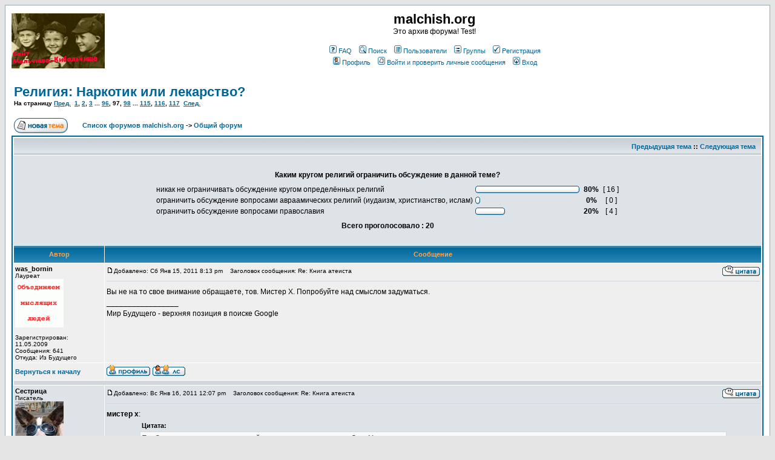

--- FILE ---
content_type: text/html; charset=cp1251
request_url: http://malchish.org/phpBB2/viewtopic.php?p=26814
body_size: 24320
content:
<!DOCTYPE HTML PUBLIC "-//W3C//DTD HTML 4.01 Transitional//EN">
<html dir="ltr">
<head>
<meta http-equiv="Content-Type" content="text/html; charset=windows-1251">
<meta http-equiv="Content-Style-Type" content="text/css">

<link rel="top" href="./index.php" title="Список форумов malchish.org" />
<link rel="search" href="./search.php" title="Поиск" />
<link rel="help" href="./faq.php" title="FAQ" />
<link rel="author" href="./memberlist.php" title="Пользователи" />
<link rel="prev" href="viewtopic.php?t=770&amp;view=previous" title="Предыдущая тема" />
<link rel="next" href="viewtopic.php?t=770&amp;view=next" title="Следующая тема" />
<link rel="up" href="viewforum.php?f=6" title="Общий форум" />
<link rel="chapter forum" href="viewforum.php?f=2" title="Обсуждение статей" />
<link rel="chapter forum" href="viewforum.php?f=5" title="Вопросы теории" />
<link rel="chapter forum" href="viewforum.php?f=1" title="Экономика и финансы" />
<link rel="chapter forum" href="viewforum.php?f=9" title="Политика и геополитика" />
<link rel="chapter forum" href="viewforum.php?f=8" title="Оружие и технологии" />
<link rel="chapter forum" href="viewforum.php?f=10" title="История и мифы" />
<link rel="chapter forum" href="viewforum.php?f=6" title="Общий форум" />
<link rel="chapter forum" href="viewforum.php?f=3" title="О сайте" />

<title>malchish.org :: Просмотр темы - Религия: Наркотик или лекарство?</title>
<!-- link rel="stylesheet" href="templates/subSilver/subSilver.css" type="text/css" -->
<style type="text/css">
<!--
/*
  The original subSilver Theme for phpBB version 2+
  Created by subBlue design
  http://www.subBlue.com

  NOTE: These CSS definitions are stored within the main page body so that you can use the phpBB2
  theme administration centre. When you have finalised your style you could cut the final CSS code
  and place it in an external file, deleting this section to save bandwidth.
*/

/* General page style. The scroll bar colours only visible in IE5.5+ */
body {
	background-color: #E5E5E5;
	scrollbar-face-color: #DEE3E7;
	scrollbar-highlight-color: #FFFFFF;
	scrollbar-shadow-color: #DEE3E7;
	scrollbar-3dlight-color: #D1D7DC;
	scrollbar-arrow-color:  #006699;
	scrollbar-track-color: #EFEFEF;
	scrollbar-darkshadow-color: #98AAB1;
}

/* General font families for common tags */
font,th,td,p { font-family: Verdana, Arial, Helvetica, sans-serif }
a:link,a:active,a:visited { color : #006699; }
a:hover		{ text-decoration: underline; color : #DD6900; }
hr	{ height: 0px; border: solid #D1D7DC 0px; border-top-width: 1px;}

/* This is the border line & background colour round the entire page */
.bodyline	{ background-color: #FFFFFF; border: 1px #98AAB1 solid; }

/* This is the outline round the main forum tables */
.forumline	{ background-color: #FFFFFF; border: 2px #006699 solid; }

/* Main table cell colours and backgrounds */
td.row1	{ background-color: #EFEFEF; }
td.row2	{ background-color: #DEE3E7; }
td.row3	{ background-color: #D1D7DC; }

/*
  This is for the table cell above the Topics, Post & Last posts on the index.php page
  By default this is the fading out gradiated silver background.
  However, you could replace this with a bitmap specific for each forum
*/
td.rowpic {
		background-color: #FFFFFF;
		background-image: url(templates/subSilver/images/cellpic2.jpg);
		background-repeat: repeat-y;
}

/* Header cells - the blue and silver gradient backgrounds */
th	{
	color: #FFA34F; font-size: 11px; font-weight : bold;
	background-color: #006699; height: 25px;
	background-image: url(templates/subSilver/images/cellpic3.gif);
}

td.cat,td.catHead,td.catSides,td.catLeft,td.catRight,td.catBottom {
			background-image: url(templates/subSilver/images/cellpic1.gif);
			background-color:#D1D7DC; border: #FFFFFF; border-style: solid; height: 28px;
}

/*
  Setting additional nice inner borders for the main table cells.
  The names indicate which sides the border will be on.
  Don't worry if you don't understand this, just ignore it :-)
*/
td.cat,td.catHead,td.catBottom {
	height: 29px;
	border-width: 0px 0px 0px 0px;
}
th.thHead,th.thSides,th.thTop,th.thLeft,th.thRight,th.thBottom,th.thCornerL,th.thCornerR {
	font-weight: bold; border: #FFFFFF; border-style: solid; height: 28px;
}
td.row3Right,td.spaceRow {
	background-color: #D1D7DC; border: #FFFFFF; border-style: solid;
}

th.thHead,td.catHead { font-size: 12px; border-width: 1px 1px 0px 1px; }
th.thSides,td.catSides,td.spaceRow	 { border-width: 0px 1px 0px 1px; }
th.thRight,td.catRight,td.row3Right	 { border-width: 0px 1px 0px 0px; }
th.thLeft,td.catLeft	  { border-width: 0px 0px 0px 1px; }
th.thBottom,td.catBottom  { border-width: 0px 1px 1px 1px; }
th.thTop	 { border-width: 1px 0px 0px 0px; }
th.thCornerL { border-width: 1px 0px 0px 1px; }
th.thCornerR { border-width: 1px 1px 0px 0px; }

/* The largest text used in the index page title and toptic title etc. */
.maintitle	{
	font-weight: bold; font-size: 22px; font-family: "Trebuchet MS",Verdana, Arial, Helvetica, sans-serif;
	text-decoration: none; line-height : 120%; color : #000000;
}

/* General text */
.gen { font-size : 12px; }
.genmed { font-size : 11px; }
.gensmall { font-size : 10px; }
.gen,.genmed,.gensmall { color : #000000; }
a.gen,a.genmed,a.gensmall { color: #006699; text-decoration: none; }
a.gen:hover,a.genmed:hover,a.gensmall:hover	{ color: #DD6900; text-decoration: underline; }

/* The register, login, search etc links at the top of the page */
.mainmenu		{ font-size : 11px; color : #000000 }
a.mainmenu		{ text-decoration: none; color : #006699;  }
a.mainmenu:hover{ text-decoration: underline; color : #DD6900; }

/* Forum category titles */
.cattitle		{ font-weight: bold; font-size: 12px ; letter-spacing: 1px; color : #006699}
a.cattitle		{ text-decoration: none; color : #006699; }
a.cattitle:hover{ text-decoration: underline; }

/* Forum title: Text and link to the forums used in: index.php */
.forumlink		{ font-weight: bold; font-size: 12px; color : #006699; }
a.forumlink 	{ text-decoration: none; color : #006699; }
a.forumlink:hover{ text-decoration: underline; color : #DD6900; }

/* Used for the navigation text, (Page 1,2,3 etc) and the navigation bar when in a forum */
.nav			{ font-weight: bold; font-size: 11px; color : #000000;}
a.nav			{ text-decoration: none; color : #006699; }
a.nav:hover		{ text-decoration: underline; }

/* titles for the topics: could specify viewed link colour too */
.topictitle,h1,h2	{ font-weight: bold; font-size: 11px; color : #000000; }
a.topictitle:link   { text-decoration: none; color : #006699; }
a.topictitle:visited { text-decoration: none; color : #5493B4; }
a.topictitle:hover	{ text-decoration: underline; color : #DD6900; }

/* Name of poster in viewmsg.php and viewtopic.php and other places */
.name			{ font-size : 11px; color : #000000;}

/* Location, number of posts, post date etc */
.postdetails		{ font-size : 10px; color : #000000; }

/* The content of the posts (body of text) */
.postbody { font-size : 12px; line-height: 18px}
a.postlink:link	{ text-decoration: none; color : #006699 }
a.postlink:visited { text-decoration: none; color : #5493B4; }
a.postlink:hover { text-decoration: underline; color : #DD6900}

/* Quote & Code blocks */
.code {
	font-family: Courier, 'Courier New', sans-serif; font-size: 11px; color: #006600;
	background-color: #FAFAFA; border: #D1D7DC; border-style: solid;
	border-left-width: 1px; border-top-width: 1px; border-right-width: 1px; border-bottom-width: 1px
}

.quote {
	font-family: Verdana, Arial, Helvetica, sans-serif; font-size: 11px; color: #444444; line-height: 125%;
	background-color: #FAFAFA; border: #D1D7DC; border-style: solid;
	border-left-width: 1px; border-top-width: 1px; border-right-width: 1px; border-bottom-width: 1px
}

/* Copyright and bottom info */
.copyright		{ font-size: 10px; font-family: Verdana, Arial, Helvetica, sans-serif; color: #444444; letter-spacing: -1px;}
a.copyright		{ color: #444444; text-decoration: none;}
a.copyright:hover { color: #000000; text-decoration: underline;}

/* Form elements */
input,textarea, select {
	color : #000000;
	font: normal 11px Verdana, Arial, Helvetica, sans-serif;
	border-color : #000000;
}

/* The text input fields background colour */
input.post, textarea.post, select {
	background-color : #FFFFFF;
}

input { text-indent : 2px; }

/* The buttons used for bbCode styling in message post */
input.button {
	background-color : #EFEFEF;
	color : #000000;
	font-size: 11px; font-family: Verdana, Arial, Helvetica, sans-serif;
}

/* The main submit button option */
input.mainoption {
	background-color : #FAFAFA;
	font-weight : bold;
}

/* None-bold submit button */
input.liteoption {
	background-color : #FAFAFA;
	font-weight : normal;
}

/* This is the line in the posting page which shows the rollover
  help line. This is actually a text box, but if set to be the same
  colour as the background no one will know ;)
*/
.helpline { background-color: #DEE3E7; border-style: none; }

/* Import the fancy styles for IE only (NS4.x doesn't use the @import function) */
@import url("templates/subSilver/formIE.css");
-->
</style>
</head>
<body bgcolor="#E5E5E5" text="#000000" link="#006699" vlink="#5493B4">

<a name="top"></a>

<table width="100%" cellspacing="0" cellpadding="10" border="0" align="center">
	<tr>
		<td class="bodyline"><table width="100%" cellspacing="0" cellpadding="0" border="0">
			<tr>
				<td><!--a href="index.php"--><a href="/"><img src="templates/subSilver/images/logo_phpBB.gif" border="0" alt="malchish.org" vspace="1" /></a></td>
				<td align="center" width="100%" valign="middle"><span class="maintitle">malchish.org</span><br /><span class="gen">Это архив форума! Test!<br />&nbsp; </span>
				<table cellspacing="0" cellpadding="2" border="0">
					<tr>
						<td align="center" valign="top" nowrap="nowrap"><span class="mainmenu">&nbsp;<a href="faq.php" class="mainmenu"><img src="templates/subSilver/images/icon_mini_faq.gif" width="12" height="13" border="0" alt="FAQ" hspace="3" />FAQ</a>&nbsp; &nbsp;<a href="search.php" class="mainmenu"><img src="templates/subSilver/images/icon_mini_search.gif" width="12" height="13" border="0" alt="Поиск" hspace="3" />Поиск</a>&nbsp; &nbsp;<a href="memberlist.php" class="mainmenu"><img src="templates/subSilver/images/icon_mini_members.gif" width="12" height="13" border="0" alt="Пользователи" hspace="3" />Пользователи</a>&nbsp; &nbsp;<a href="groupcp.php" class="mainmenu"><img src="templates/subSilver/images/icon_mini_groups.gif" width="12" height="13" border="0" alt="Группы" hspace="3" />Группы</a>&nbsp;
						&nbsp;<a href="profile.php?mode=register" class="mainmenu"><img src="templates/subSilver/images/icon_mini_register.gif" width="12" height="13" border="0" alt="Регистрация" hspace="3" />Регистрация</a>&nbsp;
						</span></td>
					</tr>
					<tr>
						<td height="25" align="center" valign="top" nowrap="nowrap"><span class="mainmenu">&nbsp;<a href="profile.php?mode=editprofile" class="mainmenu"><img src="templates/subSilver/images/icon_mini_profile.gif" width="12" height="13" border="0" alt="Профиль" hspace="3" />Профиль</a>&nbsp; &nbsp;<a href="privmsg.php?folder=inbox" class="mainmenu"><img src="templates/subSilver/images/icon_mini_message.gif" width="12" height="13" border="0" alt="Войти и проверить личные сообщения" hspace="3" />Войти и проверить личные сообщения</a>&nbsp; &nbsp;<a href="login.php" class="mainmenu"><img src="templates/subSilver/images/icon_mini_login.gif" width="12" height="13" border="0" alt="Вход" hspace="3" />Вход</a>&nbsp;</span></td>
					</tr>
				</table></td>
			</tr>
		</table>

		<br />


<table width="100%" cellspacing="2" cellpadding="2" border="0">
  <tr>
	<td align="left" valign="bottom" colspan="2"><a class="maintitle" href="viewtopic.php?t=770&amp;start=1440&amp;postdays=0&amp;postorder=asc&amp;highlight=">Религия: Наркотик или лекарство?</a><br />
	  <span class="gensmall"><b>На страницу  <a href="viewtopic.php?t=770&amp;postdays=0&amp;postorder=asc&amp;start=1425">Пред.</a>&nbsp;&nbsp;<a href="viewtopic.php?t=770&amp;postdays=0&amp;postorder=asc&amp;start=0">1</a>, <a href="viewtopic.php?t=770&amp;postdays=0&amp;postorder=asc&amp;start=15">2</a>, <a href="viewtopic.php?t=770&amp;postdays=0&amp;postorder=asc&amp;start=30">3</a> ... <a href="viewtopic.php?t=770&amp;postdays=0&amp;postorder=asc&amp;start=1425">96</a>, <b>97</b>, <a href="viewtopic.php?t=770&amp;postdays=0&amp;postorder=asc&amp;start=1455">98</a> ... <a href="viewtopic.php?t=770&amp;postdays=0&amp;postorder=asc&amp;start=1710">115</a>, <a href="viewtopic.php?t=770&amp;postdays=0&amp;postorder=asc&amp;start=1725">116</a>, <a href="viewtopic.php?t=770&amp;postdays=0&amp;postorder=asc&amp;start=1740">117</a>&nbsp;&nbsp;<a href="viewtopic.php?t=770&amp;postdays=0&amp;postorder=asc&amp;start=1455">След.</a></b><br />
	  &nbsp; </span></td>
  </tr>
</table>

<table width="100%" cellspacing="2" cellpadding="2" border="0">
  <tr>
	<td align="left" valign="bottom" nowrap="nowrap"><span class="nav"><a href="posting.php?mode=newtopic&amp;f=6"><img src="templates/subSilver/images/lang_russian/post.gif" border="0" alt="Начать новую тему" align="middle" /></a>&nbsp;&nbsp;&nbsp;<!-- a href="posting.php?mode=reply&amp;t=770&amp;p=26814"><img src="templates/subSilver/images/lang_russian/reply.gif" border="0" alt="Ответить на тему" align="middle" /></a --></span></td>
	<td align="left" valign="middle" width="100%"><span class="nav">&nbsp;&nbsp;&nbsp;<a href="index.php" class="nav">Список форумов malchish.org</a>
	  -> <a href="viewforum.php?f=6" class="nav">Общий форум</a></span></td>
  </tr>
</table>

<table class="forumline" width="100%" cellspacing="1" cellpadding="3" border="0">
	<tr align="right">
		<td class="catHead" colspan="2" height="28"><span class="nav"><a href="viewtopic.php?t=770&amp;view=previous" class="nav">Предыдущая тема</a> :: <a href="viewtopic.php?t=770&amp;view=next" class="nav">Следующая тема</a> &nbsp;</span></td>
	</tr>
	
<tr>
  <td class="row2" colspan="2"><br clear="all" />
	<table cellspacing="0" cellpadding="4" border="0" align="center">
	  <tr>
		<td colspan="4" align="center"><span class="gen"><b>Каким кругом религий ограничить обсуждение в данной теме?</b></span></td>
	  </tr>
	  <tr>
		<td align="center">
		  <table cellspacing="0" cellpadding="2" border="0">
			<tr>
			  <td><span class="gen">никак не ограничивать обсуждение кругом определённых религий</span></td>
			  <td>
				<table cellspacing="0" cellpadding="0" border="0">
				  <tr>
					<td><img src="templates/subSilver/images/vote_lcap.gif" width="4" alt="" height="12" /></td>
					<td><img src="templates/subSilver/images/voting_bar.gif" width="164" height="12" alt="80%" /></td>
					<td><img src="templates/subSilver/images/vote_rcap.gif" width="4" alt="" height="12" /></td>
				  </tr>
				</table>
			  </td>
			  <td align="center"><b><span class="gen">&nbsp;80%&nbsp;</span></b></td>
			  <td align="center"><span class="gen">[ 16 ]</span></td>
			</tr>
			<tr>
			  <td><span class="gen">ограничить обсуждение вопросами авраамических религий (иудаизм, христианство, ислам)</span></td>
			  <td>
				<table cellspacing="0" cellpadding="0" border="0">
				  <tr>
					<td><img src="templates/subSilver/images/vote_lcap.gif" width="4" alt="" height="12" /></td>
					<td><img src="templates/subSilver/images/voting_bar.gif" width="0" height="12" alt="0%" /></td>
					<td><img src="templates/subSilver/images/vote_rcap.gif" width="4" alt="" height="12" /></td>
				  </tr>
				</table>
			  </td>
			  <td align="center"><b><span class="gen">&nbsp;0%&nbsp;</span></b></td>
			  <td align="center"><span class="gen">[ 0 ]</span></td>
			</tr>
			<tr>
			  <td><span class="gen">ограничить обсуждение вопросами православия</span></td>
			  <td>
				<table cellspacing="0" cellpadding="0" border="0">
				  <tr>
					<td><img src="templates/subSilver/images/vote_lcap.gif" width="4" alt="" height="12" /></td>
					<td><img src="templates/subSilver/images/voting_bar.gif" width="41" height="12" alt="20%" /></td>
					<td><img src="templates/subSilver/images/vote_rcap.gif" width="4" alt="" height="12" /></td>
				  </tr>
				</table>
			  </td>
			  <td align="center"><b><span class="gen">&nbsp;20%&nbsp;</span></b></td>
			  <td align="center"><span class="gen">[ 4 ]</span></td>
			</tr>
		  </table>
		</td>
	  </tr>
	  <tr>
		<td colspan="4" align="center"><span class="gen"><b>Всего проголосовало : 20</b></span></td>
	  </tr>
	</table>
	<br clear="all" />
  </td>
</tr>


	<tr>
		<th class="thLeft" width="150" height="26" nowrap="nowrap">Автор</th>
		<th class="thRight" nowrap="nowrap">Сообщение</th>
	</tr>
	<tr>
		<td width="150" align="left" valign="top" class="row1"><span class="name"><a name="26764"></a><b>was_bornin</b></span><br /><span class="postdetails">Лауреат<br /><img src="images/avatars/11470002284ecb8d8c48431.gif" alt="" border="0" /><br /><br />Зарегистрирован: 11.05.2009<br />Сообщения: 641<br />Откуда: Из Будущего</span><br /></td>
		<td class="row1" width="100%" height="28" valign="top"><table width="100%" border="0" cellspacing="0" cellpadding="0">
			<tr>
				<td width="100%"><a href="viewtopic.php?p=26764#26764"><img src="templates/subSilver/images/icon_minipost.gif" width="12" height="9" alt="Сообщение" title="Сообщение" border="0" /></a><span class="postdetails">Добавлено: Сб Янв 15, 2011 8:13 pm<span class="gen">&nbsp;</span>&nbsp; &nbsp;Заголовок сообщения: Re: Книга атеиста</span></td>
				<td valign="top" nowrap="nowrap"><a href="posting.php?mode=quote&amp;p=26764"><img src="templates/subSilver/images/lang_russian/icon_quote.gif" alt="Ответить с цитатой" title="Ответить с цитатой" border="0" /></a>   </td>
			</tr>
			<tr>
				<td colspan="2"><hr /></td>
			</tr>
			<tr>
				<td colspan="2"><span class="postbody">Вы не на то свое внимание обращаете, тов. Мистер Х. Попробуйте над смыслом задуматься.<br />_________________<br />Мир Будущего - верхняя позиция в поиске Google</span><span class="gensmall"></span></td>
			</tr>
		</table></td>
	</tr>
	<tr>
		<td class="row1" width="150" align="left" valign="middle"><span class="nav"><a href="#top" class="nav">Вернуться к началу</a></span></td>
		<td class="row1" width="100%" height="28" valign="bottom" nowrap="nowrap"><table cellspacing="0" cellpadding="0" border="0" height="18" width="18">
			<tr>
				<td valign="middle" nowrap="nowrap"><a href="profile.php?mode=viewprofile&amp;u=13260"><img src="templates/subSilver/images/lang_russian/icon_profile.gif" alt="Посмотреть профиль" title="Посмотреть профиль" border="0" /></a> <a href="privmsg.php?mode=post&amp;u=13260"><img src="templates/subSilver/images/lang_russian/icon_pm.gif" alt="Отправить личное сообщение" title="Отправить личное сообщение" border="0" /></a>     <script language="JavaScript" type="text/javascript"><!--

	if ( navigator.userAgent.toLowerCase().indexOf('mozilla') != -1 && navigator.userAgent.indexOf('5.') == -1 && navigator.userAgent.indexOf('6.') == -1 )
		document.write(' ');
	else
		document.write('</td><td>&nbsp;</td><td valign="top" nowrap="nowrap"><div style="position:relative"><div style="position:absolute"></div><div style="position:absolute;left:3px;top:-1px"></div></div>');

				//--></script><noscript></noscript></td>
			</tr>
		</table></td>
	</tr>
	<tr>
		<td class="spaceRow" colspan="2" height="1"><img src="templates/subSilver/images/spacer.gif" alt="" width="1" height="1" /></td>
	</tr>
	<tr>
		<td width="150" align="left" valign="top" class="row2"><span class="name"><a name="26767"></a><b>Сестрица</b></span><br /><span class="postdetails">Писатель<br /><img src="images/avatars/8200144544c2c7c0a6e6b9.jpg" alt="" border="0" /><br /><br />Зарегистрирован: 01.07.2010<br />Сообщения: 322<br />Откуда: Москва</span><br /></td>
		<td class="row2" width="100%" height="28" valign="top"><table width="100%" border="0" cellspacing="0" cellpadding="0">
			<tr>
				<td width="100%"><a href="viewtopic.php?p=26767#26767"><img src="templates/subSilver/images/icon_minipost.gif" width="12" height="9" alt="Сообщение" title="Сообщение" border="0" /></a><span class="postdetails">Добавлено: Вс Янв 16, 2011 12:07 pm<span class="gen">&nbsp;</span>&nbsp; &nbsp;Заголовок сообщения: Re: Книга атеиста</span></td>
				<td valign="top" nowrap="nowrap"><a href="posting.php?mode=quote&amp;p=26767"><img src="templates/subSilver/images/lang_russian/icon_quote.gif" alt="Ответить с цитатой" title="Ответить с цитатой" border="0" /></a>   </td>
			</tr>
			<tr>
				<td colspan="2"><hr /></td>
			</tr>
			<tr>
				<td colspan="2"><span class="postbody"><span style="font-weight: bold">мистер х</span>:
<br />
</span><table width="90%" cellspacing="1" cellpadding="3" border="0" align="center"><tr> 	  <td><span class="genmed"><b>Цитата:</b></span></td>	</tr>	<tr>	  <td class="quote">Тов.Сестрица вы вроде уже взрослый человек, а все еще верите в Деда Мороза и сказки</td>	</tr></table><span class="postbody">
<br />
Я Вам привела 4 легко проверяемых  любым человеком примера, каждый при желании может убедиться в их существовании. Что означает Ваше замечание насчет сказок?  Сказки - это то, чего нет, а я говорю о том, что есть и чему лично Вы можете быть свидетелем. У Вас есть научное объяснение данным феноменам? Давайте их сюда, иначе ничего кроме кондового отрицания очевидного я не вижу. Да, только  про карманные зажигалки у патриархов  IV  века не надо <img src="images/smiles/icon_lol.gif" alt="Laughing" border="0" /> .</span><span class="gensmall"></span></td>
			</tr>
		</table></td>
	</tr>
	<tr>
		<td class="row2" width="150" align="left" valign="middle"><span class="nav"><a href="#top" class="nav">Вернуться к началу</a></span></td>
		<td class="row2" width="100%" height="28" valign="bottom" nowrap="nowrap"><table cellspacing="0" cellpadding="0" border="0" height="18" width="18">
			<tr>
				<td valign="middle" nowrap="nowrap"><a href="profile.php?mode=viewprofile&amp;u=13443"><img src="templates/subSilver/images/lang_russian/icon_profile.gif" alt="Посмотреть профиль" title="Посмотреть профиль" border="0" /></a> <a href="privmsg.php?mode=post&amp;u=13443"><img src="templates/subSilver/images/lang_russian/icon_pm.gif" alt="Отправить личное сообщение" title="Отправить личное сообщение" border="0" /></a>     <script language="JavaScript" type="text/javascript"><!--

	if ( navigator.userAgent.toLowerCase().indexOf('mozilla') != -1 && navigator.userAgent.indexOf('5.') == -1 && navigator.userAgent.indexOf('6.') == -1 )
		document.write(' ');
	else
		document.write('</td><td>&nbsp;</td><td valign="top" nowrap="nowrap"><div style="position:relative"><div style="position:absolute"></div><div style="position:absolute;left:3px;top:-1px"></div></div>');

				//--></script><noscript></noscript></td>
			</tr>
		</table></td>
	</tr>
	<tr>
		<td class="spaceRow" colspan="2" height="1"><img src="templates/subSilver/images/spacer.gif" alt="" width="1" height="1" /></td>
	</tr>
	<tr>
		<td width="150" align="left" valign="top" class="row1"><span class="name"><a name="26775"></a><b>мистер х</b></span><br /><span class="postdetails">Лауреат<br /><br /><br />Зарегистрирован: 24.04.2009<br />Сообщения: 594<br /></span><br /></td>
		<td class="row1" width="100%" height="28" valign="top"><table width="100%" border="0" cellspacing="0" cellpadding="0">
			<tr>
				<td width="100%"><a href="viewtopic.php?p=26775#26775"><img src="templates/subSilver/images/icon_minipost.gif" width="12" height="9" alt="Сообщение" title="Сообщение" border="0" /></a><span class="postdetails">Добавлено: Вс Янв 16, 2011 11:30 pm<span class="gen">&nbsp;</span>&nbsp; &nbsp;Заголовок сообщения: Re: Книга атеиста</span></td>
				<td valign="top" nowrap="nowrap"><a href="posting.php?mode=quote&amp;p=26775"><img src="templates/subSilver/images/lang_russian/icon_quote.gif" alt="Ответить с цитатой" title="Ответить с цитатой" border="0" /></a>   </td>
			</tr>
			<tr>
				<td colspan="2"><hr /></td>
			</tr>
			<tr>
				<td colspan="2"><span class="postbody">Хм... Вы лично сами видели как Иордан течет вспять? Или видео предложить можете? Или самозажжение огня в Кувуклии? <img src="images/smiles/icon_wink.gif" alt="Wink" border="0" /> 
<br />

<br />
И самое главное. Как все эти чудеса укрепляют нравственные качества человека? Важно не то, что вокруг вас делается, важно то что вы сами делаете.
<br />
 <img src="images/smiles/icon_wink.gif" alt="Wink" border="0" /></span><span class="gensmall"></span></td>
			</tr>
		</table></td>
	</tr>
	<tr>
		<td class="row1" width="150" align="left" valign="middle"><span class="nav"><a href="#top" class="nav">Вернуться к началу</a></span></td>
		<td class="row1" width="100%" height="28" valign="bottom" nowrap="nowrap"><table cellspacing="0" cellpadding="0" border="0" height="18" width="18">
			<tr>
				<td valign="middle" nowrap="nowrap"><a href="profile.php?mode=viewprofile&amp;u=13255"><img src="templates/subSilver/images/lang_russian/icon_profile.gif" alt="Посмотреть профиль" title="Посмотреть профиль" border="0" /></a> <a href="privmsg.php?mode=post&amp;u=13255"><img src="templates/subSilver/images/lang_russian/icon_pm.gif" alt="Отправить личное сообщение" title="Отправить личное сообщение" border="0" /></a>     <script language="JavaScript" type="text/javascript"><!--

	if ( navigator.userAgent.toLowerCase().indexOf('mozilla') != -1 && navigator.userAgent.indexOf('5.') == -1 && navigator.userAgent.indexOf('6.') == -1 )
		document.write(' ');
	else
		document.write('</td><td>&nbsp;</td><td valign="top" nowrap="nowrap"><div style="position:relative"><div style="position:absolute"></div><div style="position:absolute;left:3px;top:-1px"></div></div>');

				//--></script><noscript></noscript></td>
			</tr>
		</table></td>
	</tr>
	<tr>
		<td class="spaceRow" colspan="2" height="1"><img src="templates/subSilver/images/spacer.gif" alt="" width="1" height="1" /></td>
	</tr>
	<tr>
		<td width="150" align="left" valign="top" class="row2"><span class="name"><a name="26779"></a><b>Сестрица</b></span><br /><span class="postdetails">Писатель<br /><img src="images/avatars/8200144544c2c7c0a6e6b9.jpg" alt="" border="0" /><br /><br />Зарегистрирован: 01.07.2010<br />Сообщения: 322<br />Откуда: Москва</span><br /></td>
		<td class="row2" width="100%" height="28" valign="top"><table width="100%" border="0" cellspacing="0" cellpadding="0">
			<tr>
				<td width="100%"><a href="viewtopic.php?p=26779#26779"><img src="templates/subSilver/images/icon_minipost.gif" width="12" height="9" alt="Сообщение" title="Сообщение" border="0" /></a><span class="postdetails">Добавлено: Пн Янв 17, 2011 5:57 am<span class="gen">&nbsp;</span>&nbsp; &nbsp;Заголовок сообщения: Re: Книга атеиста</span></td>
				<td valign="top" nowrap="nowrap"><a href="posting.php?mode=quote&amp;p=26779"><img src="templates/subSilver/images/lang_russian/icon_quote.gif" alt="Ответить с цитатой" title="Ответить с цитатой" border="0" /></a>   </td>
			</tr>
			<tr>
				<td colspan="2"><hr /></td>
			</tr>
			<tr>
				<td colspan="2"><span class="postbody">Лично я не видела Иордан, и вообще в Израиле не была. Не сподобил меня Господь поклониться Его святыням на Своей земле. Но у меня есть друзья, которым я доверяю, с которыми общаюсь много лет, они были там, видели и  Благодатный огонь, и Фавор, и реку Иордан. Святая вода стоит у меня дома и прекрасно сохраняется весь год, вот сейчас допиваю ее, простоявшую все жаркое лето при комнатной температуре, чистую и вкусную. Даст Бог, завтра и послезавтра новую воду принесем домой, освятим себя и жилища, поля и сады, и скот и всю нашу землю Русскую.
<br />

<br />
Хороший у Вас вопрос:
<br />
</span><table width="90%" cellspacing="1" cellpadding="3" border="0" align="center"><tr> 	  <td><span class="genmed"><b>Цитата:</b></span></td>	</tr>	<tr>	  <td class="quote">Как все эти чудеса укрепляют нравственные качества человека?</td>	</tr></table><span class="postbody">
<br />
<span style="text-decoration: underline">Во-первых</span>, чудеса показывают нам, что Бог есть и Он нам внимает. Все  они происходят после усердной молитвы к Богу, да и сама молитва - это ведь тоже чудо, когда мы получаем просимое в ней.
<br />
<span style="font-weight: bold"><span style="font-style: italic">Аминь, аминь глаголю вам, яко елико аще чесо просите от Отца во имя Мое, даст вам. Доселе не просисте ничесоже во имя Мое: просите и примите, да радость ваша исполнена будет (Ин. 16; 23-24).</span></span>
<br />

<br />
<span style="text-decoration: underline">Во-вторых</span>, раз Бог есть и слышит нас, исполняет наши прошения, значит Он есть Бог <span style="font-style: italic">милости и щедрот и человеколюбия</span>, есть Существо <span style="font-weight: bold">личное</span>, живое, а не абстрактная &quot;сила&quot; или &quot;вся природа&quot;, как некоторые еще готовы  со скрипом признать. Бог как <span style="font-weight: bold">личность</span> устанавливает с нами через молитву и личностные отношения Создателя с созданными. Он сострадает нам, вразумляет, когда надо, утешает, ведет к спасению - той самой вечной жизни, ради которой Он нас и сотворил. И значит эта вечная жизнь есть, как  есть и вечная смерть для грешников. Не повод ли это задуматься над своим исправлением? <span style="font-weight: bold"><span style="font-style: italic">Не обманывайтесь: ни блудники, ни идолослужители, ни прелюбодеи, ни малакии, ни мужеложники, ни воры, ни лихоимцы, ни пьяницы, ни злоречивые, ни хищники - Царства Божия не наследуют (1 Кор 6, 9-10).</span></span>
<br />

<br />
<span style="text-decoration: underline">В-третьих</span>, раз Бог есть и благ к нам, значит Он заслуживает самой большой нашей признательности и доверия Его словам - всем Его заповедям, выполнение которых нас улучшает, позволяет выкорчевывать из себя злые, греховные навыки, просвещает душу. 
<br />
<span style="font-weight: bold"><span style="font-style: italic">Закон Господень непорочен, обращаяй душы; свидетельство Господне верно, умудряющее младенцы. Оправдания Господня права, веселящая сердце; заповедь Господня светла, просвещающая очи (Пс 18,).
<br />
Светильник ногама моима закон Твой и свет стезям моим (Пс. 118, 5)</span></span>
<br />
Начало всякой молитвы к Богу есть мир и любовь: мир, ибо <span style="font-weight: bold"><span style="font-style: italic">молиться подобает</span></span>, как говорит Апостол, <span style="font-weight: bold"><span style="font-style: italic">без гнева и размышления (1 Тим. 2);</span></span> любовь, ибо <span style="font-weight: bold"><span style="font-style: italic">Бог любы есть, и пребываяй в любви в Бозе пребывает, и Бог в нем (1 Ин. 4, 16).</span></span> Мир и любовь не только благоприятной делают молитву, но и, по словам св. Отцов, <span style="font-style: italic">сами от молитвы рождаются и воссиявают, как неразлучные божественные лучи, и возрастают и в совершенство приходят.</span>
<br />

<br />
<span style="text-decoration: underline">В-четвертых</span>, каждый христианин много раз в течении своей жизни испытывает благодать Божию, встречается с чудесами и укрепляется в своей вере. А это, скажу Вам, очень непростое дело - стоять в вере среди неверующих, при гонениях римских императоров или своих доморощенных революционных судов. Как выстоять православным детям, когда весь класс маленьких мистеров иксов и баламутов смеется над тем, что они носят крест? Только горячей верой, укрепляемой и чудесами в том числе. 
<br />

<br />
<span style="font-style: italic"><span style="font-weight: bold">Если от нас сегодня требуют ответа в благодеянии человеку немощному, как он исцелен, то да будет известно всем вам и всему народу Израильскому, что именем Иисуса Христа Назорея, Которого вы распяли, Которого Бог воскресил из мертвых, Им поставлен он перед вами здрав. Он есть камень, пренебреженный вами зиждущими, но сделавшийся главою угла, и нет ни в ком ином спасения, ибо нет другого имени под небом, данного человекам, которым надлежало бы нам спастись (Деян 4; 9-12)</span></span>
<br />

<br />
Много еще могла бы я Вам написать, но все можно свести к одному: Бога люби и бойся, старайся душу свою и тело очистить от греха, люби ближнего своего как самого себя. Господь наш кроток и милостив, и чудеса Его творятся в смирении, не навязываясь всем без разбора. А вот чудеса антихриста будут совсем другими. Св. Игнатий Брянчанинов так пишет: 
<br />

<br />
<span style="font-style: italic">Страшное бедствие – отсутствие в человеке истинного Богопознания: оно принимает дела диавола за дела Божии. Пред вторым пришествием Христовым, когда христианство, духовное знание и рассуждение оскудеют до крайности между человеками, – «восстанут лжехристы и лжепророки, и дадут великие знамения и чудеса, чтобы прельстить, если возможно, и избранных» (Матф.24;24). В особенности сам антихрист будет обильно расточать чудеса, <span style="color: brown">поражать и удовлетворять ими плотское мудрование и невежество</span>: он даст им знамение с неба, которого они ищут и жаждут. Его «пришествие, – говорит святой апостол Павел, – по действию сатаны, будет со всякою силою и знамениями и чудесами ложными, и со всяким неправедным обольщением погибающих за то, что они не приняли любви истины для своего спасения» (2Фесс.2;9-10). Неведение и плотское мудрование, увидев эти чудеса, нисколько не остановятся для размышления; немедленно примут их по сродству духа своего с духом их, по слепоте своей признают и исповедуют действие сатаны величайшим проявлением силы Божией. Антихрист будет принят очень поспешно, необдуманно (преп.Ефрем Сирин, т.2, Слово 38, «Об антихристе»). <span style="color: brown">Не сообразят человеки, что чудеса его не имеют никакой благой, разумной цели, никакого определенного значения, что они чужды истины, преисполнены лжи, что они – чудовищное, всезлобное, лишенное смысла актерство, усиливающееся удивить, привести в недоумение и самозабвение, обольстить, обмануть, увлечь обаянием роскошного, пустого, глупого эффекта... Откроет антихрист перед человечеством подобное ухищренным представлениям театра зрелище поразительных чудес, необъяснимых современною наукою; он наведет страх грозою и дивом чудес своих, удовлетворит ими безрассудному любопытству и грубому невежеству, удовлетворит тщеславию и гордости человеческой; удовлетворит плотскому мудрованию, удовлетворит суеверию, приведет в недоумение человеческую ученость; все человеки, руководствующиеся светом падшего естества своего, отчуждившиеся от руководства светом Божиим, увлекутся в повиновение обольстителю (Апок.13:8,). Знамения антихриста преимущественно будут являться в воздушном слое (преп.Ефрем Сирин, т.2, Слово 38,): в этом слое преимущественно господствует сатана (Еф.2:2; 6:12). Знамения будут действовать наиболее на чувство зрения, очаровывая и обманывая его (преп.Симеон Новый Богослов, «О третием образе внимания», Добротолюбие, т.1). Святой Иоанн Богослов, созерцая в Откровении события мира, долженствующие предшествовать кончине его, говорит, что антихрист совершит дела великие, «так что и огонь низводит с неба на землю перед людьми» (Откр.13:13). На это знамение указывается Писанием, как на высшее из знамений антихриста, и место этого знамения – воздух; будет оно великолепным и страшным зрелищем. 
<br />
<a href="http://www.paraklit.org/sv.otcy/Izbrannoe-sv.otcy/Svt.Ignatij.O_chudesah.htm" target="_blank">http://www.paraklit.org/sv.otcy/Izbrannoe-sv.otcy/Svt.Ignatij.O_chudesah.htm</a></span></span></span><span class="gensmall"></span></td>
			</tr>
		</table></td>
	</tr>
	<tr>
		<td class="row2" width="150" align="left" valign="middle"><span class="nav"><a href="#top" class="nav">Вернуться к началу</a></span></td>
		<td class="row2" width="100%" height="28" valign="bottom" nowrap="nowrap"><table cellspacing="0" cellpadding="0" border="0" height="18" width="18">
			<tr>
				<td valign="middle" nowrap="nowrap"><a href="profile.php?mode=viewprofile&amp;u=13443"><img src="templates/subSilver/images/lang_russian/icon_profile.gif" alt="Посмотреть профиль" title="Посмотреть профиль" border="0" /></a> <a href="privmsg.php?mode=post&amp;u=13443"><img src="templates/subSilver/images/lang_russian/icon_pm.gif" alt="Отправить личное сообщение" title="Отправить личное сообщение" border="0" /></a>     <script language="JavaScript" type="text/javascript"><!--

	if ( navigator.userAgent.toLowerCase().indexOf('mozilla') != -1 && navigator.userAgent.indexOf('5.') == -1 && navigator.userAgent.indexOf('6.') == -1 )
		document.write(' ');
	else
		document.write('</td><td>&nbsp;</td><td valign="top" nowrap="nowrap"><div style="position:relative"><div style="position:absolute"></div><div style="position:absolute;left:3px;top:-1px"></div></div>');

				//--></script><noscript></noscript></td>
			</tr>
		</table></td>
	</tr>
	<tr>
		<td class="spaceRow" colspan="2" height="1"><img src="templates/subSilver/images/spacer.gif" alt="" width="1" height="1" /></td>
	</tr>
	<tr>
		<td width="150" align="left" valign="top" class="row1"><span class="name"><a name="26797"></a><b>мистер х</b></span><br /><span class="postdetails">Лауреат<br /><br /><br />Зарегистрирован: 24.04.2009<br />Сообщения: 594<br /></span><br /></td>
		<td class="row1" width="100%" height="28" valign="top"><table width="100%" border="0" cellspacing="0" cellpadding="0">
			<tr>
				<td width="100%"><a href="viewtopic.php?p=26797#26797"><img src="templates/subSilver/images/icon_minipost.gif" width="12" height="9" alt="Сообщение" title="Сообщение" border="0" /></a><span class="postdetails">Добавлено: Вт Янв 18, 2011 9:05 am<span class="gen">&nbsp;</span>&nbsp; &nbsp;Заголовок сообщения: Re: Книга атеиста</span></td>
				<td valign="top" nowrap="nowrap"><a href="posting.php?mode=quote&amp;p=26797"><img src="templates/subSilver/images/lang_russian/icon_quote.gif" alt="Ответить с цитатой" title="Ответить с цитатой" border="0" /></a>   </td>
			</tr>
			<tr>
				<td colspan="2"><hr /></td>
			</tr>
			<tr>
				<td colspan="2"><span class="postbody"><img src="http://www.odintsovo.info/img/blog/GoGoGoGost/atheism_motivational_poster_20-tn2.jpg" border="0" />
<br />

<br />
</span><table width="90%" cellspacing="1" cellpadding="3" border="0" align="center"><tr> 	  <td><span class="genmed"><b>Цитата:</b></span></td>	</tr>	<tr>	  <td class="quote">
<br />
Лично я не видела Иордан, и вообще в Израиле не была.</td>	</tr></table><span class="postbody">
<br />

<br />
Но при этом на 100% уверены в том, что Иордан 19 января течет вспять? Даааа. Смешнооо (произносится серьезно и задумчиво)
<br />

<br />

<br />

<br />
</span><table width="90%" cellspacing="1" cellpadding="3" border="0" align="center"><tr> 	  <td><span class="genmed"><b>Цитата:</b></span></td>	</tr>	<tr>	  <td class="quote"> Не сподобил меня Господь поклониться Его святыням на Своей земле.</td>	</tr></table><span class="postbody">
<br />

<br />
У вас есть своя земля - ваша Родина.
<br />

<br />
</span><table width="90%" cellspacing="1" cellpadding="3" border="0" align="center"><tr> 	  <td><span class="genmed"><b>Цитата:</b></span></td>	</tr>	<tr>	  <td class="quote"> Но у меня есть друзья, которым я доверяю, с которыми общаюсь много лет, они были там, видели и Благодатный огонь, и Фавор, и реку Иордан. </td>	</tr></table><span class="postbody">
<br />

<br />
У меня есть сомнения, либо в честности, либо в адекватности &quot;ваших друзей&quot;.
<br />

<br />
</span><table width="90%" cellspacing="1" cellpadding="3" border="0" align="center"><tr> 	  <td><span class="genmed"><b>Цитата:</b></span></td>	</tr>	<tr>	  <td class="quote">....Святая вода ....прекрасно сохраняется весь год...</td>	</tr></table><span class="postbody">
<br />

<br />
Массовое отравление &quot;святой водой&quot; в Иркутске.
<br />
<a href="http://news.babr.ru/?IDE=83478" target="_blank">http://news.babr.ru/?IDE=83478</a>
<br />

<br />
</span><table width="90%" cellspacing="1" cellpadding="3" border="0" align="center"><tr> 	  <td><span class="genmed"><b>Цитата:</b></span></td>	</tr>	<tr>	  <td class="quote">раз Бог есть и слышит нас, исполняет наши прошения, значит Он есть Бог милости и щедрот и человеколюбия, </td>	</tr></table><span class="postbody">
<br />

<br />
1-е. Вы это погибшим в Бразилии скажите. Не уверен, что они этого просили у тов.Бога
<br />

<br />
2-е. После того что произошло в Бразилии Вы все еще продолжаете утверждать что <span style="color: blue">&quot;Он есть Бог милости и щедрот и человеколюбия&quot;</span> <img src="images/smiles/icon_question.gif" alt="Question" border="0" />  Тогда бойтесь.   Он идет к вам.</span><span class="gensmall"></span></td>
			</tr>
		</table></td>
	</tr>
	<tr>
		<td class="row1" width="150" align="left" valign="middle"><span class="nav"><a href="#top" class="nav">Вернуться к началу</a></span></td>
		<td class="row1" width="100%" height="28" valign="bottom" nowrap="nowrap"><table cellspacing="0" cellpadding="0" border="0" height="18" width="18">
			<tr>
				<td valign="middle" nowrap="nowrap"><a href="profile.php?mode=viewprofile&amp;u=13255"><img src="templates/subSilver/images/lang_russian/icon_profile.gif" alt="Посмотреть профиль" title="Посмотреть профиль" border="0" /></a> <a href="privmsg.php?mode=post&amp;u=13255"><img src="templates/subSilver/images/lang_russian/icon_pm.gif" alt="Отправить личное сообщение" title="Отправить личное сообщение" border="0" /></a>     <script language="JavaScript" type="text/javascript"><!--

	if ( navigator.userAgent.toLowerCase().indexOf('mozilla') != -1 && navigator.userAgent.indexOf('5.') == -1 && navigator.userAgent.indexOf('6.') == -1 )
		document.write(' ');
	else
		document.write('</td><td>&nbsp;</td><td valign="top" nowrap="nowrap"><div style="position:relative"><div style="position:absolute"></div><div style="position:absolute;left:3px;top:-1px"></div></div>');

				//--></script><noscript></noscript></td>
			</tr>
		</table></td>
	</tr>
	<tr>
		<td class="spaceRow" colspan="2" height="1"><img src="templates/subSilver/images/spacer.gif" alt="" width="1" height="1" /></td>
	</tr>
	<tr>
		<td width="150" align="left" valign="top" class="row2"><span class="name"><a name="26798"></a><b>Пойнтс</b></span><br /><span class="postdetails">Политолог<br /><br /><br />Зарегистрирован: 06.04.2010<br />Сообщения: 1866<br />Откуда: Владивосток</span><br /></td>
		<td class="row2" width="100%" height="28" valign="top"><table width="100%" border="0" cellspacing="0" cellpadding="0">
			<tr>
				<td width="100%"><a href="viewtopic.php?p=26798#26798"><img src="templates/subSilver/images/icon_minipost.gif" width="12" height="9" alt="Сообщение" title="Сообщение" border="0" /></a><span class="postdetails">Добавлено: Вт Янв 18, 2011 9:16 am<span class="gen">&nbsp;</span>&nbsp; &nbsp;Заголовок сообщения: Re: Книга атеиста</span></td>
				<td valign="top" nowrap="nowrap"><a href="posting.php?mode=quote&amp;p=26798"><img src="templates/subSilver/images/lang_russian/icon_quote.gif" alt="Ответить с цитатой" title="Ответить с цитатой" border="0" /></a>   </td>
			</tr>
			<tr>
				<td colspan="2"><hr /></td>
			</tr>
			<tr>
				<td colspan="2"><span class="postbody"><span style="font-weight: bold">мистер х</span>
<br />

<br />
Чего вы бразилией-то размахиваете? Неужто там, впервые в истории катастроф и смертей, господь конкретным гражданам обязательство спасения дал и не выполнил? Думается мне, что ничего подобного не было, а потому и перетензии ваши не к месту<img src="images/smiles/icon_smile.gif" alt="Smile" border="0" /><br />_________________<br />Отказ от стоимости в экономике - путь к свободному труду.</span><span class="gensmall"></span></td>
			</tr>
		</table></td>
	</tr>
	<tr>
		<td class="row2" width="150" align="left" valign="middle"><span class="nav"><a href="#top" class="nav">Вернуться к началу</a></span></td>
		<td class="row2" width="100%" height="28" valign="bottom" nowrap="nowrap"><table cellspacing="0" cellpadding="0" border="0" height="18" width="18">
			<tr>
				<td valign="middle" nowrap="nowrap"><a href="profile.php?mode=viewprofile&amp;u=13357"><img src="templates/subSilver/images/lang_russian/icon_profile.gif" alt="Посмотреть профиль" title="Посмотреть профиль" border="0" /></a> <a href="privmsg.php?mode=post&amp;u=13357"><img src="templates/subSilver/images/lang_russian/icon_pm.gif" alt="Отправить личное сообщение" title="Отправить личное сообщение" border="0" /></a>     <script language="JavaScript" type="text/javascript"><!--

	if ( navigator.userAgent.toLowerCase().indexOf('mozilla') != -1 && navigator.userAgent.indexOf('5.') == -1 && navigator.userAgent.indexOf('6.') == -1 )
		document.write(' ');
	else
		document.write('</td><td>&nbsp;</td><td valign="top" nowrap="nowrap"><div style="position:relative"><div style="position:absolute"></div><div style="position:absolute;left:3px;top:-1px"></div></div>');

				//--></script><noscript></noscript></td>
			</tr>
		</table></td>
	</tr>
	<tr>
		<td class="spaceRow" colspan="2" height="1"><img src="templates/subSilver/images/spacer.gif" alt="" width="1" height="1" /></td>
	</tr>
	<tr>
		<td width="150" align="left" valign="top" class="row1"><span class="name"><a name="26814"></a><b>мистер х</b></span><br /><span class="postdetails">Лауреат<br /><br /><br />Зарегистрирован: 24.04.2009<br />Сообщения: 594<br /></span><br /></td>
		<td class="row1" width="100%" height="28" valign="top"><table width="100%" border="0" cellspacing="0" cellpadding="0">
			<tr>
				<td width="100%"><a href="viewtopic.php?p=26814#26814"><img src="templates/subSilver/images/icon_minipost.gif" width="12" height="9" alt="Сообщение" title="Сообщение" border="0" /></a><span class="postdetails">Добавлено: Вт Янв 18, 2011 10:00 pm<span class="gen">&nbsp;</span>&nbsp; &nbsp;Заголовок сообщения: Re: Книга атеиста</span></td>
				<td valign="top" nowrap="nowrap"><a href="posting.php?mode=quote&amp;p=26814"><img src="templates/subSilver/images/lang_russian/icon_quote.gif" alt="Ответить с цитатой" title="Ответить с цитатой" border="0" /></a>   </td>
			</tr>
			<tr>
				<td colspan="2"><hr /></td>
			</tr>
			<tr>
				<td colspan="2"><span class="postbody"></span><table width="90%" cellspacing="1" cellpadding="3" border="0" align="center"><tr> 	  <td><span class="genmed"><b>Цитата:</b></span></td>	</tr>	<tr>	  <td class="quote">Чего вы бразилией-то размахиваете? Неужто там, впервые в истории катастроф и смертей, господь конкретным гражданам обязательство спасения дал и не выполнил? Думается мне, что ничего подобного не было, а потому и перетензии ваши не к мест</td>	</tr></table><span class="postbody">
<br />

<br />
 <img src="images/smiles/icon_lol.gif" alt="Laughing" border="0" />  Мне тоже так думается <img src="images/smiles/icon_lol.gif" alt="Laughing" border="0" />  Уж я так, несерьезно...<img src="images/smiles/icon_lol.gif" alt="Laughing" border="0" /> Кто ж с детьми серьезно о Деде Морозе разговаривает. <img src="images/smiles/icon_lol.gif" alt="Laughing" border="0" /> Только тот, кто хочет чтобы ребенок подчинялся по простой схеме  &quot; вот это не делай - не получишь подарка&quot;.  Логика манипулирования ребенком проста. 
<br />
Но вот старая поговорка &quot;чем больше бьет, тем больше любит&quot; в данном контексте очень применима. Только с небольшой помаркой. Слово &quot;бьет&quot; заменить на &quot;убивает&quot;. И тут уже не до шуток.</span><span class="gensmall"></span></td>
			</tr>
		</table></td>
	</tr>
	<tr>
		<td class="row1" width="150" align="left" valign="middle"><span class="nav"><a href="#top" class="nav">Вернуться к началу</a></span></td>
		<td class="row1" width="100%" height="28" valign="bottom" nowrap="nowrap"><table cellspacing="0" cellpadding="0" border="0" height="18" width="18">
			<tr>
				<td valign="middle" nowrap="nowrap"><a href="profile.php?mode=viewprofile&amp;u=13255"><img src="templates/subSilver/images/lang_russian/icon_profile.gif" alt="Посмотреть профиль" title="Посмотреть профиль" border="0" /></a> <a href="privmsg.php?mode=post&amp;u=13255"><img src="templates/subSilver/images/lang_russian/icon_pm.gif" alt="Отправить личное сообщение" title="Отправить личное сообщение" border="0" /></a>     <script language="JavaScript" type="text/javascript"><!--

	if ( navigator.userAgent.toLowerCase().indexOf('mozilla') != -1 && navigator.userAgent.indexOf('5.') == -1 && navigator.userAgent.indexOf('6.') == -1 )
		document.write(' ');
	else
		document.write('</td><td>&nbsp;</td><td valign="top" nowrap="nowrap"><div style="position:relative"><div style="position:absolute"></div><div style="position:absolute;left:3px;top:-1px"></div></div>');

				//--></script><noscript></noscript></td>
			</tr>
		</table></td>
	</tr>
	<tr>
		<td class="spaceRow" colspan="2" height="1"><img src="templates/subSilver/images/spacer.gif" alt="" width="1" height="1" /></td>
	</tr>
	<tr>
		<td width="150" align="left" valign="top" class="row2"><span class="name"><a name="26822"></a><b>Сестрица</b></span><br /><span class="postdetails">Писатель<br /><img src="images/avatars/8200144544c2c7c0a6e6b9.jpg" alt="" border="0" /><br /><br />Зарегистрирован: 01.07.2010<br />Сообщения: 322<br />Откуда: Москва</span><br /></td>
		<td class="row2" width="100%" height="28" valign="top"><table width="100%" border="0" cellspacing="0" cellpadding="0">
			<tr>
				<td width="100%"><a href="viewtopic.php?p=26822#26822"><img src="templates/subSilver/images/icon_minipost.gif" width="12" height="9" alt="Сообщение" title="Сообщение" border="0" /></a><span class="postdetails">Добавлено: Ср Янв 19, 2011 11:34 am<span class="gen">&nbsp;</span>&nbsp; &nbsp;Заголовок сообщения: Re: Книга атеиста</span></td>
				<td valign="top" nowrap="nowrap"><a href="posting.php?mode=quote&amp;p=26822"><img src="templates/subSilver/images/lang_russian/icon_quote.gif" alt="Ответить с цитатой" title="Ответить с цитатой" border="0" /></a>   </td>
			</tr>
			<tr>
				<td colspan="2"><hr /></td>
			</tr>
			<tr>
				<td colspan="2"><span class="postbody">А про спасшихся чилийских шахтеров Вам нечего сказать? Если Вы заметили, у них там под землей были Распятие и статуя Девы Марии,
<br />
которые им доставили по их просьбе в капсуле. Попробуйте этих людей убедить, что их собственные горячие молитвы о спасении и молитвы родных не были услышаны Богом, что не чудо избавление от лютой смерти под землей сразу стольких людей, которые могли в любой момент быть засыпаны тысячами тонн земли за все те месяцы, что они там находились.
<br />

<br />
Насчет моих друзей можете не волноваться. Я Вам желаю иметь друзьями таких же добрых, честных и искренних людей.</span><span class="gensmall"></span></td>
			</tr>
		</table></td>
	</tr>
	<tr>
		<td class="row2" width="150" align="left" valign="middle"><span class="nav"><a href="#top" class="nav">Вернуться к началу</a></span></td>
		<td class="row2" width="100%" height="28" valign="bottom" nowrap="nowrap"><table cellspacing="0" cellpadding="0" border="0" height="18" width="18">
			<tr>
				<td valign="middle" nowrap="nowrap"><a href="profile.php?mode=viewprofile&amp;u=13443"><img src="templates/subSilver/images/lang_russian/icon_profile.gif" alt="Посмотреть профиль" title="Посмотреть профиль" border="0" /></a> <a href="privmsg.php?mode=post&amp;u=13443"><img src="templates/subSilver/images/lang_russian/icon_pm.gif" alt="Отправить личное сообщение" title="Отправить личное сообщение" border="0" /></a>     <script language="JavaScript" type="text/javascript"><!--

	if ( navigator.userAgent.toLowerCase().indexOf('mozilla') != -1 && navigator.userAgent.indexOf('5.') == -1 && navigator.userAgent.indexOf('6.') == -1 )
		document.write(' ');
	else
		document.write('</td><td>&nbsp;</td><td valign="top" nowrap="nowrap"><div style="position:relative"><div style="position:absolute"></div><div style="position:absolute;left:3px;top:-1px"></div></div>');

				//--></script><noscript></noscript></td>
			</tr>
		</table></td>
	</tr>
	<tr>
		<td class="spaceRow" colspan="2" height="1"><img src="templates/subSilver/images/spacer.gif" alt="" width="1" height="1" /></td>
	</tr>
	<tr>
		<td width="150" align="left" valign="top" class="row1"><span class="name"><a name="26827"></a><b>мистер х</b></span><br /><span class="postdetails">Лауреат<br /><br /><br />Зарегистрирован: 24.04.2009<br />Сообщения: 594<br /></span><br /></td>
		<td class="row1" width="100%" height="28" valign="top"><table width="100%" border="0" cellspacing="0" cellpadding="0">
			<tr>
				<td width="100%"><a href="viewtopic.php?p=26827#26827"><img src="templates/subSilver/images/icon_minipost.gif" width="12" height="9" alt="Сообщение" title="Сообщение" border="0" /></a><span class="postdetails">Добавлено: Ср Янв 19, 2011 12:24 pm<span class="gen">&nbsp;</span>&nbsp; &nbsp;Заголовок сообщения: Re: Книга атеиста</span></td>
				<td valign="top" nowrap="nowrap"><a href="posting.php?mode=quote&amp;p=26827"><img src="templates/subSilver/images/lang_russian/icon_quote.gif" alt="Ответить с цитатой" title="Ответить с цитатой" border="0" /></a>   </td>
			</tr>
			<tr>
				<td colspan="2"><hr /></td>
			</tr>
			<tr>
				<td colspan="2"><span class="postbody"></span><table width="90%" cellspacing="1" cellpadding="3" border="0" align="center"><tr> 	  <td><span class="genmed"><b>Цитата:</b></span></td>	</tr>	<tr>	  <td class="quote">А про спасшихся чилийских шахтеров Вам нечего сказать? ....Попробуйте этих людей убедить, что их собственные горячие молитвы о спасении и молитвы родных не были услышаны Богом, что не чудо избавление от лютой смерти под землей сразу стольких людей, которые могли в любой момент быть засыпаны тысячами тонн земли за все те месяцы, что они там находились. </td>	</tr></table><span class="postbody">
<br />

<br />
Как же нечего сказать? Еще как есть чего...
<br />

<br />
Представьте. что у тов.Х  есть 100 детей.  20 из них тов.Х завалил землей и ждал пока остальные 80 раскопают своих пострадавших братьев. 
<br />

<br />
1-е. Как вы отнесетесь к такому папане? Нравственен ли его поступок?
<br />
2-е. Зачем он их завалил землей, если работать под землю они пошли спасая свои семьи и себя от голода (кстати, а зачем папаня еще и голодом их морил)?
<br />
3-е. Я в этом случае вижу некоторую форму садизма. 
<br />
Неужели для того чтобы возвеличиться сначала нужно довести до состояния асфиксии, а потом отпустить хватку.<img src="images/smiles/icon_question.gif" alt="Question" border="0" />  
<br />
 Неужели выжившие жертвы маньяка-убийцы должны на суде благодарить его за то, что он их недодушил?
<br />

<br />
</span><table width="90%" cellspacing="1" cellpadding="3" border="0" align="center"><tr> 	  <td><span class="genmed"><b>Цитата:</b></span></td>	</tr>	<tr>	  <td class="quote"> Если Вы заметили, у них там под землей были Распятие и статуя Девы Марии,
<br />
которые им доставили по их просьбе в капсуле.  </td>	</tr></table><span class="postbody">
<br />

<br />
Да говорит все это о том, что даже сии атрибуты  доставили им ЛЮДИ, противодействуя тому самому  (божьему промыслу<span style="font-size: 18px; line-height: normal">/</span>злому умыслу)   папани, а не сам папаня материализовал эти атрибуты в завале шахты. Вот появись они там &quot;изниоткудова&quot; тогда вопрос по-другому бы стоял.
<br />

<br />
</span><table width="90%" cellspacing="1" cellpadding="3" border="0" align="center"><tr> 	  <td><span class="genmed"><b>Цитата:</b></span></td>	</tr>	<tr>	  <td class="quote">Насчет моих друзей можете не волноваться. Я Вам желаю иметь друзьями таких же добрых, честных и искренних людей.</td>	</tr></table><span class="postbody">
<br />

<br />
Спасибо конечно, но лучше не надо<img src="images/smiles/icon_exclaim.gif" alt="Exclamation" border="0" /> Т.к.по поводу или честности, или адекватности ваших друзей, сомнения никуда не делись.</span><span class="gensmall"></span></td>
			</tr>
		</table></td>
	</tr>
	<tr>
		<td class="row1" width="150" align="left" valign="middle"><span class="nav"><a href="#top" class="nav">Вернуться к началу</a></span></td>
		<td class="row1" width="100%" height="28" valign="bottom" nowrap="nowrap"><table cellspacing="0" cellpadding="0" border="0" height="18" width="18">
			<tr>
				<td valign="middle" nowrap="nowrap"><a href="profile.php?mode=viewprofile&amp;u=13255"><img src="templates/subSilver/images/lang_russian/icon_profile.gif" alt="Посмотреть профиль" title="Посмотреть профиль" border="0" /></a> <a href="privmsg.php?mode=post&amp;u=13255"><img src="templates/subSilver/images/lang_russian/icon_pm.gif" alt="Отправить личное сообщение" title="Отправить личное сообщение" border="0" /></a>     <script language="JavaScript" type="text/javascript"><!--

	if ( navigator.userAgent.toLowerCase().indexOf('mozilla') != -1 && navigator.userAgent.indexOf('5.') == -1 && navigator.userAgent.indexOf('6.') == -1 )
		document.write(' ');
	else
		document.write('</td><td>&nbsp;</td><td valign="top" nowrap="nowrap"><div style="position:relative"><div style="position:absolute"></div><div style="position:absolute;left:3px;top:-1px"></div></div>');

				//--></script><noscript></noscript></td>
			</tr>
		</table></td>
	</tr>
	<tr>
		<td class="spaceRow" colspan="2" height="1"><img src="templates/subSilver/images/spacer.gif" alt="" width="1" height="1" /></td>
	</tr>
	<tr>
		<td width="150" align="left" valign="top" class="row2"><span class="name"><a name="26829"></a><b>Сестрица</b></span><br /><span class="postdetails">Писатель<br /><img src="images/avatars/8200144544c2c7c0a6e6b9.jpg" alt="" border="0" /><br /><br />Зарегистрирован: 01.07.2010<br />Сообщения: 322<br />Откуда: Москва</span><br /></td>
		<td class="row2" width="100%" height="28" valign="top"><table width="100%" border="0" cellspacing="0" cellpadding="0">
			<tr>
				<td width="100%"><a href="viewtopic.php?p=26829#26829"><img src="templates/subSilver/images/icon_minipost.gif" width="12" height="9" alt="Сообщение" title="Сообщение" border="0" /></a><span class="postdetails">Добавлено: Ср Янв 19, 2011 1:00 pm<span class="gen">&nbsp;</span>&nbsp; &nbsp;Заголовок сообщения: Re: Книга атеиста</span></td>
				<td valign="top" nowrap="nowrap"><a href="posting.php?mode=quote&amp;p=26829"><img src="templates/subSilver/images/lang_russian/icon_quote.gif" alt="Ответить с цитатой" title="Ответить с цитатой" border="0" /></a>   </td>
			</tr>
			<tr>
				<td colspan="2"><hr /></td>
			</tr>
			<tr>
				<td colspan="2"><span class="postbody"><span style="font-weight: bold">мистер х</span>:
<br />
</span><table width="90%" cellspacing="1" cellpadding="3" border="0" align="center"><tr> 	  <td><span class="genmed"><b>Цитата:</b></span></td>	</tr>	<tr>	  <td class="quote">Вот появись они там &quot;изниоткудова&quot; тогда вопрос по-другому бы стоял.</td>	</tr></table><span class="postbody">
<br />
Я  знаю  Вашу реакцию и на &quot;появление из ниоткудова&quot; - чуть выше Вы уже высказали свое мнение по поводу чудес от Бога, так что ничего нового от Вас не услышим. 
<br />
Вот на нашей космической станции люди не такие материалисты. И Крест там есть, и иконы, для фото парят в невесомости:
<br />

<br />
<img src="http://www.federalspace.ru/img/blog/cross_icon1.jpg" border="0" />
<br />
<a href="http://www.federalspace.ru/main.php?id=48&amp;bid=44&amp;blogger=" target="_blank">http://www.federalspace.ru/main.php?id=48&amp;bid=44&amp;blogger=</a></span><span class="gensmall"></span></td>
			</tr>
		</table></td>
	</tr>
	<tr>
		<td class="row2" width="150" align="left" valign="middle"><span class="nav"><a href="#top" class="nav">Вернуться к началу</a></span></td>
		<td class="row2" width="100%" height="28" valign="bottom" nowrap="nowrap"><table cellspacing="0" cellpadding="0" border="0" height="18" width="18">
			<tr>
				<td valign="middle" nowrap="nowrap"><a href="profile.php?mode=viewprofile&amp;u=13443"><img src="templates/subSilver/images/lang_russian/icon_profile.gif" alt="Посмотреть профиль" title="Посмотреть профиль" border="0" /></a> <a href="privmsg.php?mode=post&amp;u=13443"><img src="templates/subSilver/images/lang_russian/icon_pm.gif" alt="Отправить личное сообщение" title="Отправить личное сообщение" border="0" /></a>     <script language="JavaScript" type="text/javascript"><!--

	if ( navigator.userAgent.toLowerCase().indexOf('mozilla') != -1 && navigator.userAgent.indexOf('5.') == -1 && navigator.userAgent.indexOf('6.') == -1 )
		document.write(' ');
	else
		document.write('</td><td>&nbsp;</td><td valign="top" nowrap="nowrap"><div style="position:relative"><div style="position:absolute"></div><div style="position:absolute;left:3px;top:-1px"></div></div>');

				//--></script><noscript></noscript></td>
			</tr>
		</table></td>
	</tr>
	<tr>
		<td class="spaceRow" colspan="2" height="1"><img src="templates/subSilver/images/spacer.gif" alt="" width="1" height="1" /></td>
	</tr>
	<tr>
		<td width="150" align="left" valign="top" class="row1"><span class="name"><a name="26831"></a><b>мистер х</b></span><br /><span class="postdetails">Лауреат<br /><br /><br />Зарегистрирован: 24.04.2009<br />Сообщения: 594<br /></span><br /></td>
		<td class="row1" width="100%" height="28" valign="top"><table width="100%" border="0" cellspacing="0" cellpadding="0">
			<tr>
				<td width="100%"><a href="viewtopic.php?p=26831#26831"><img src="templates/subSilver/images/icon_minipost.gif" width="12" height="9" alt="Сообщение" title="Сообщение" border="0" /></a><span class="postdetails">Добавлено: Ср Янв 19, 2011 1:46 pm<span class="gen">&nbsp;</span>&nbsp; &nbsp;Заголовок сообщения: Re: Книга атеиста</span></td>
				<td valign="top" nowrap="nowrap"><a href="posting.php?mode=quote&amp;p=26831"><img src="templates/subSilver/images/lang_russian/icon_quote.gif" alt="Ответить с цитатой" title="Ответить с цитатой" border="0" /></a>   </td>
			</tr>
			<tr>
				<td colspan="2"><hr /></td>
			</tr>
			<tr>
				<td colspan="2"><span class="postbody">Тов. Сестрица, вы вопросы заметили? Там их штуки 3 точно было.
<br />

<br />
Далее.
<br />
</span><table width="90%" cellspacing="1" cellpadding="3" border="0" align="center"><tr> 	  <td><span class="genmed"><b>Цитата:</b></span></td>	</tr>	<tr>	  <td class="quote">Я знаю Вашу реакцию и на &quot;появление из ниоткудова&quot; </td>	</tr></table><span class="postbody">
<br />
Правильно. Реакцией будет вопрос.  Зачем папаня издевается над своими чадами? Т.е. он сначала их завалил, потом люди их спасли, а лавры достаются тому кто напакостил? 
<br />

<br />
А наличие религиозных атрибутов на МКС вы для чего предъявили?
<br />
Из вашей ссылки цитирую переписку землян с космонавтом.
<br />
 </span><table width="90%" cellspacing="1" cellpadding="3" border="0" align="center"><tr> 	  <td><span class="genmed"><b>Цитата:</b></span></td>	</tr>	<tr>	  <td class="quote">&quot;Здравствуйте Максим,
<br />
на каких условиях на МКС можно прислать чудодейственные святые мощи разных Буддийских мастеров прошлого.
<br />
Конечно они будут герметичны в маленькой коробочке грамм 100.
<br />
Буддисты Калмыкии, Бурятии и Тувы были бы очень рады, что-бы вокруг земли вращались объекты их поклонения.&quot;  </td>	</tr></table><span class="postbody"> <img src="images/smiles/icon_lol.gif" alt="Laughing" border="0" /> 
<br />
Вот этот вообще убил
<br />
</span><table width="90%" cellspacing="1" cellpadding="3" border="0" align="center"><tr> 	  <td><span class="genmed"><b>Цитата:</b></span></td>	</tr>	<tr>	  <td class="quote">Чудеса однако. Прямо в воздухе висят. </td>	</tr></table><span class="postbody">   <img src="images/smiles/icon_smile.gif" alt="Smile" border="0" />
<br />
Тут тоже чуть живот не порвал
<br />
</span><table width="90%" cellspacing="1" cellpadding="3" border="0" align="center"><tr> 	  <td><span class="genmed"><b>Цитата:</b></span></td>	</tr>	<tr>	  <td class="quote">Максим, вы, как православный космонавт™, верите, что сперва была создана Земля, а потом Солнце и Луна - для ее, земли, освещения? И произошло это примерно пять тысяч лет назад, как сказано в Библии?..</td>	</tr></table><span class="postbody">
<br />
Тов.Сестрица, а вы никаких вопросов космонавту еще не задавали?</span><span class="gensmall"></span></td>
			</tr>
		</table></td>
	</tr>
	<tr>
		<td class="row1" width="150" align="left" valign="middle"><span class="nav"><a href="#top" class="nav">Вернуться к началу</a></span></td>
		<td class="row1" width="100%" height="28" valign="bottom" nowrap="nowrap"><table cellspacing="0" cellpadding="0" border="0" height="18" width="18">
			<tr>
				<td valign="middle" nowrap="nowrap"><a href="profile.php?mode=viewprofile&amp;u=13255"><img src="templates/subSilver/images/lang_russian/icon_profile.gif" alt="Посмотреть профиль" title="Посмотреть профиль" border="0" /></a> <a href="privmsg.php?mode=post&amp;u=13255"><img src="templates/subSilver/images/lang_russian/icon_pm.gif" alt="Отправить личное сообщение" title="Отправить личное сообщение" border="0" /></a>     <script language="JavaScript" type="text/javascript"><!--

	if ( navigator.userAgent.toLowerCase().indexOf('mozilla') != -1 && navigator.userAgent.indexOf('5.') == -1 && navigator.userAgent.indexOf('6.') == -1 )
		document.write(' ');
	else
		document.write('</td><td>&nbsp;</td><td valign="top" nowrap="nowrap"><div style="position:relative"><div style="position:absolute"></div><div style="position:absolute;left:3px;top:-1px"></div></div>');

				//--></script><noscript></noscript></td>
			</tr>
		</table></td>
	</tr>
	<tr>
		<td class="spaceRow" colspan="2" height="1"><img src="templates/subSilver/images/spacer.gif" alt="" width="1" height="1" /></td>
	</tr>
	<tr>
		<td width="150" align="left" valign="top" class="row2"><span class="name"><a name="26834"></a><b>Пойнтс</b></span><br /><span class="postdetails">Политолог<br /><br /><br />Зарегистрирован: 06.04.2010<br />Сообщения: 1866<br />Откуда: Владивосток</span><br /></td>
		<td class="row2" width="100%" height="28" valign="top"><table width="100%" border="0" cellspacing="0" cellpadding="0">
			<tr>
				<td width="100%"><a href="viewtopic.php?p=26834#26834"><img src="templates/subSilver/images/icon_minipost.gif" width="12" height="9" alt="Сообщение" title="Сообщение" border="0" /></a><span class="postdetails">Добавлено: Ср Янв 19, 2011 4:35 pm<span class="gen">&nbsp;</span>&nbsp; &nbsp;Заголовок сообщения: Re: Книга атеиста</span></td>
				<td valign="top" nowrap="nowrap"><a href="posting.php?mode=quote&amp;p=26834"><img src="templates/subSilver/images/lang_russian/icon_quote.gif" alt="Ответить с цитатой" title="Ответить с цитатой" border="0" /></a>   </td>
			</tr>
			<tr>
				<td colspan="2"><hr /></td>
			</tr>
			<tr>
				<td colspan="2"><span class="postbody"></span><table width="90%" cellspacing="1" cellpadding="3" border="0" align="center"><tr> 	  <td><span class="genmed"><b>мистер х писал(а):</b></span></td>	</tr>	<tr>	  <td class="quote">Представьте. что у тов.Х есть 100 детей. 20 из них тов.Х завалил землей и ждал пока остальные 80 раскопают своих пострадавших братьев. 
<br />

<br />
1-е. Как вы отнесетесь к такому папане? Нравственен ли его поступок? 
<br />
2-е. Зачем он их завалил землей, если работать под землю они пошли спасая свои семьи и себя от голода (кстати, а зачем папаня еще и голодом их морил)? 
<br />
3-е. Я в этом случае вижу некоторую форму садизма.</td>	</tr></table><span class="postbody">
<br />

<br />
Давайте я на ваши вопросы отвечу.
<br />
Сначала про условие задачи. 
<br />
Во-первых: Х не заваливал землей никого. Завал случился по инициативе детей, в результате их детских игр (вовсе не обязательно этих 20-ти или тех 80-ти, ведь его детей участвующих в играх гораздо больше) по законам природы, которые до детей были доведены.
<br />
В качестве умолчания в условии задачи не озвучено:
<br />
Во-вторых, Х дал детям свободу воли в поступках и свободу познания, чтобы они могли взрослеть, а не оставаться детьми
<br />
В-третьих, Х любит своих детей как вид, независимо от их количества, потому что все дети для него - едины, как один ребенок.
<br />
В-четвертых, подразумевается, что единый ребенок есть наследник и помощник Х, как задумывалось.
<br />

<br />
а теперь ответы:
<br />
1. Поскольку поступком в задаче является засыпание землей, а Х этого не делал, то его поступок нравственен.
<br />
2. Х не посылал детей под землю, чтоб их там завалило. Под землю детей послали другие дети. И дети пошли под землю не для того, чтобы спастись от голода (под землей нет пищи), а чтобы от голода их спасал кто-то другой из детей же.
<br />
3. Это не вопрос, но, думаю, Х  сожалением наблюдает в лице вашей души еще одного кандидата на выбраковку<img src="images/smiles/icon_smile.gif" alt="Smile" border="0" /><br />_________________<br />Отказ от стоимости в экономике - путь к свободному труду.</span><span class="gensmall"></span></td>
			</tr>
		</table></td>
	</tr>
	<tr>
		<td class="row2" width="150" align="left" valign="middle"><span class="nav"><a href="#top" class="nav">Вернуться к началу</a></span></td>
		<td class="row2" width="100%" height="28" valign="bottom" nowrap="nowrap"><table cellspacing="0" cellpadding="0" border="0" height="18" width="18">
			<tr>
				<td valign="middle" nowrap="nowrap"><a href="profile.php?mode=viewprofile&amp;u=13357"><img src="templates/subSilver/images/lang_russian/icon_profile.gif" alt="Посмотреть профиль" title="Посмотреть профиль" border="0" /></a> <a href="privmsg.php?mode=post&amp;u=13357"><img src="templates/subSilver/images/lang_russian/icon_pm.gif" alt="Отправить личное сообщение" title="Отправить личное сообщение" border="0" /></a>     <script language="JavaScript" type="text/javascript"><!--

	if ( navigator.userAgent.toLowerCase().indexOf('mozilla') != -1 && navigator.userAgent.indexOf('5.') == -1 && navigator.userAgent.indexOf('6.') == -1 )
		document.write(' ');
	else
		document.write('</td><td>&nbsp;</td><td valign="top" nowrap="nowrap"><div style="position:relative"><div style="position:absolute"></div><div style="position:absolute;left:3px;top:-1px"></div></div>');

				//--></script><noscript></noscript></td>
			</tr>
		</table></td>
	</tr>
	<tr>
		<td class="spaceRow" colspan="2" height="1"><img src="templates/subSilver/images/spacer.gif" alt="" width="1" height="1" /></td>
	</tr>
	<tr>
		<td width="150" align="left" valign="top" class="row1"><span class="name"><a name="26846"></a><b>мистер х</b></span><br /><span class="postdetails">Лауреат<br /><br /><br />Зарегистрирован: 24.04.2009<br />Сообщения: 594<br /></span><br /></td>
		<td class="row1" width="100%" height="28" valign="top"><table width="100%" border="0" cellspacing="0" cellpadding="0">
			<tr>
				<td width="100%"><a href="viewtopic.php?p=26846#26846"><img src="templates/subSilver/images/icon_minipost.gif" width="12" height="9" alt="Сообщение" title="Сообщение" border="0" /></a><span class="postdetails">Добавлено: Чт Янв 20, 2011 1:47 am<span class="gen">&nbsp;</span>&nbsp; &nbsp;Заголовок сообщения: Re: Книга атеиста</span></td>
				<td valign="top" nowrap="nowrap"><a href="posting.php?mode=quote&amp;p=26846"><img src="templates/subSilver/images/lang_russian/icon_quote.gif" alt="Ответить с цитатой" title="Ответить с цитатой" border="0" /></a>   </td>
			</tr>
			<tr>
				<td colspan="2"><hr /></td>
			</tr>
			<tr>
				<td colspan="2"><span class="postbody"></span><table width="90%" cellspacing="1" cellpadding="3" border="0" align="center"><tr> 	  <td><span class="genmed"><b>Цитата:</b></span></td>	</tr>	<tr>	  <td class="quote">
<br />
<span style="color: blue">Давайте я на ваши вопросы отвечу.</span></td>	</tr></table><span class="postbody">
<br />

<br />
Процитируем классика современной военно-морской литературы тов А.Покровского.  Рассказ называется &quot;Каштан&quot;
<br />
<a href="http://submarine.id.ru/pokrovski.php?r21" target="_blank">http://submarine.id.ru/pokrovski.php?r21</a>
<br />
</span><table width="90%" cellspacing="1" cellpadding="3" border="0" align="center"><tr> 	  <td><span class="genmed"><b>А. Покровский писал(а):</b></span></td>	</tr>	<tr>	  <td class="quote">
<br />
 - Это &quot;каштан&quot; - наша боевая трансляция.
<br />

<br />
- Да? Интересно, а как это действует?
<br />

<br />
- А вот, - старпом, как фокусник, щелкает тумблером. - Восьмой!
<br />

<br />
- Есть, восьмой! - доносится из &quot;каштана&quot;.
<br />

<br />
- Вот так, - говорит старпом, приводя все в исходное, - можно говорить с любым отсеком.
<br />

<br />
- Да? Интересно, - генерал тянется к &quot;каштану&quot;. - А можно мне?
<br />

<br />
- Пожалуйста.
<br />

<br />
Генерал включает и - неожиданно тонко, нежно, постариковски, с дрожью козлиной:
<br />

<br />
- Во-сь-мой... во-сь-мой...
<br />

<br />
- Есть, восьмой!
<br />

<br />
- А можно с вами поговорить? 
<br />

<br />
Молчание. Потом голос командира восьмого отсека:
<br />

<br />
<span style="color: blue">- Ну, говори... родимый... если тебе делать нех... уя... </span></td>	</tr></table><span class="postbody">
<br />

<br />
</span><table width="90%" cellspacing="1" cellpadding="3" border="0" align="center"><tr> 	  <td><span class="genmed"><b>Цитата:</b></span></td>	</tr>	<tr>	  <td class="quote">Во-первых: Х не заваливал землей никого. Завал случился по инициативе детей, в результате их детских игр (вовсе не обязательно этих 20-ти или тех 80-ти, ведь его детей участвующих в играх гораздо больше)</td>	</tr></table><span class="postbody">
<br />
И я о том же. Зачем плодит лишние сущности? Сами дети недоглядели, сами и же и спасли. Разве не так? Ну и где тут Дед Мороз. т.е. тов.Х? <img src="images/smiles/icon_wink.gif" alt="Wink" border="0" /> 
<br />

<br />
</span><table width="90%" cellspacing="1" cellpadding="3" border="0" align="center"><tr> 	  <td><span class="genmed"><b>Цитата:</b></span></td>	</tr>	<tr>	  <td class="quote"> по законам природы, которые до детей были доведены. </td>	</tr></table><span class="postbody">
<br />

<br />
1-е.  <img src="images/smiles/icon_wink.gif" alt="Wink" border="0" /> Надеюсь законы доведены под роспирь <img src="images/smiles/icon_wink.gif" alt="Wink" border="0" /> Потому что если не под роспись, то &quot;закон природы&quot; не считается доведенным до л/с.  
<br />
Читаем того же А.Покровского рассказ называется &quot;Росписи&quot;
<br />
<a href="http://www.submarine.id.ru/pokrovski.php?r25" target="_blank">http://www.submarine.id.ru/pokrovski.php?r25</a>
<br />

<br />
2-е. А уже все &quot;законы природы&quot; доведены до л/с или еще чуток осталось? <img src="images/smiles/icon_question.gif" alt="Question" border="0" /> 
<br />

<br />
3-е. А не сам ли л/с методом проб и ошибок (даже смертельных) раскрывает эти законы природы? Ну и где вы опять увидели Деда Мороза, т.е. тов.Х <img src="images/smiles/icon_question.gif" alt="Question" border="0" />
<br />

<br />
</span><table width="90%" cellspacing="1" cellpadding="3" border="0" align="center"><tr> 	  <td><span class="genmed"><b>Цитата:</b></span></td>	</tr>	<tr>	  <td class="quote">Во-вторых, Х дал детям свободу воли в поступках и свободу познания, чтобы они могли взрослеть, а не оставаться детьми </td>	</tr></table><span class="postbody">
<br />

<br />
 Кто кому чего дал??? <img src="images/smiles/icon_eek.gif" alt="Shocked" border="0" /> Здесь по-подробнее и с цитатами.
<br />

<br />
</span><table width="90%" cellspacing="1" cellpadding="3" border="0" align="center"><tr> 	  <td><span class="genmed"><b>Цитата:</b></span></td>	</tr>	<tr>	  <td class="quote">В-третьих, Х любит своих детей как вид, независимо от их количества, потому что все дети для него - едины, как один ребенок. </td>	</tr></table><span class="postbody">
<br />
1-е. Я уверен, что вам лично тов.Х этого не говорил <img src="images/smiles/icon_exclaim.gif" alt="Exclamation" border="0" /> 
<br />
2-е. Поэтому он с периодическим постоянством убивает тысячи. Конечно, что ему минус пара-тройка тысяч бедолаг влачащих и так жалкое существование, ведь все одно - один ребенок. Что миллион, что один-два человека.
<br />
</span><table width="90%" cellspacing="1" cellpadding="3" border="0" align="center"><tr> 	  <td><span class="genmed"><b>Цитата:</b></span></td>	</tr>	<tr>	  <td class="quote">В-четвертых, подразумевается, что единый ребенок есть наследник и помощник Х, как задумывалось. </td>	</tr></table><span class="postbody">
<br />

<br />
1-е. Надеюсь, что это задумывалось не Дедом Морозом. Я его люблю - он добрый. <img src="images/smiles/icon_wink.gif" alt="Wink" border="0" /> 
<br />
2-е. Кто такое безобразие задумал и кем это все подразумевается? Да и что там подразумевается-то ?
<br />

<br />
</span><table width="90%" cellspacing="1" cellpadding="3" border="0" align="center"><tr> 	  <td><span class="genmed"><b>Цитата:</b></span></td>	</tr>	<tr>	  <td class="quote">1. Поскольку поступком в задаче является засыпание землей, а Х этого не делал, то его поступок нравственен. </td>	</tr></table><span class="postbody">
<br />

<br />
В данном контексте вы о каком поступке говорите? Если он ничего не сделал, то где вы увидели Деда Мороза, и его нравственный поступок?  Не плодите лишние сущности.  Сами недоглядели, сами и спасли. Где тов.Х?  Или его бездействие вы считаете нравственным в той ситуации???
<br />
</span><table width="90%" cellspacing="1" cellpadding="3" border="0" align="center"><tr> 	  <td><span class="genmed"><b>Цитата:</b></span></td>	</tr>	<tr>	  <td class="quote">2. Х не посылал детей под землю, чтоб их там завалило. Под землю детей послали другие дети. И дети пошли под землю не для того, чтобы спастись от голода (под землей нет пищи), а чтобы от голода их спасал кто-то другой из детей же.</td>	</tr></table><span class="postbody">
<br />

<br />
И я о том же. Нет ни Деда Мороза ни тов.Х.  Сами пошли, сами вышли. </span><table width="90%" cellspacing="1" cellpadding="3" border="0" align="center"><tr> 	  <td><span class="genmed"><b>Цитата:</b></span></td>	</tr>	<tr>	  <td class="quote">3. Это не вопрос, но, думаю, Х сожалением наблюдает в лице вашей души еще одного кандидата на выбраковку</td>	</tr></table><span class="postbody"> 
<br />
Лучше бы не наблюдал, а делом бы занялся этот тов.Х.....Ну если он есть ,конечно... <img src="images/smiles/icon_wink.gif" alt="Wink" border="0" /></span><span class="gensmall"></span></td>
			</tr>
		</table></td>
	</tr>
	<tr>
		<td class="row1" width="150" align="left" valign="middle"><span class="nav"><a href="#top" class="nav">Вернуться к началу</a></span></td>
		<td class="row1" width="100%" height="28" valign="bottom" nowrap="nowrap"><table cellspacing="0" cellpadding="0" border="0" height="18" width="18">
			<tr>
				<td valign="middle" nowrap="nowrap"><a href="profile.php?mode=viewprofile&amp;u=13255"><img src="templates/subSilver/images/lang_russian/icon_profile.gif" alt="Посмотреть профиль" title="Посмотреть профиль" border="0" /></a> <a href="privmsg.php?mode=post&amp;u=13255"><img src="templates/subSilver/images/lang_russian/icon_pm.gif" alt="Отправить личное сообщение" title="Отправить личное сообщение" border="0" /></a>     <script language="JavaScript" type="text/javascript"><!--

	if ( navigator.userAgent.toLowerCase().indexOf('mozilla') != -1 && navigator.userAgent.indexOf('5.') == -1 && navigator.userAgent.indexOf('6.') == -1 )
		document.write(' ');
	else
		document.write('</td><td>&nbsp;</td><td valign="top" nowrap="nowrap"><div style="position:relative"><div style="position:absolute"></div><div style="position:absolute;left:3px;top:-1px"></div></div>');

				//--></script><noscript></noscript></td>
			</tr>
		</table></td>
	</tr>
	<tr>
		<td class="spaceRow" colspan="2" height="1"><img src="templates/subSilver/images/spacer.gif" alt="" width="1" height="1" /></td>
	</tr>
	<tr>
		<td width="150" align="left" valign="top" class="row2"><span class="name"><a name="26847"></a><b>Пойнтс</b></span><br /><span class="postdetails">Политолог<br /><br /><br />Зарегистрирован: 06.04.2010<br />Сообщения: 1866<br />Откуда: Владивосток</span><br /></td>
		<td class="row2" width="100%" height="28" valign="top"><table width="100%" border="0" cellspacing="0" cellpadding="0">
			<tr>
				<td width="100%"><a href="viewtopic.php?p=26847#26847"><img src="templates/subSilver/images/icon_minipost.gif" width="12" height="9" alt="Сообщение" title="Сообщение" border="0" /></a><span class="postdetails">Добавлено: Чт Янв 20, 2011 8:27 am<span class="gen">&nbsp;</span>&nbsp; &nbsp;Заголовок сообщения: Re: Книга атеиста</span></td>
				<td valign="top" nowrap="nowrap"><a href="posting.php?mode=quote&amp;p=26847"><img src="templates/subSilver/images/lang_russian/icon_quote.gif" alt="Ответить с цитатой" title="Ответить с цитатой" border="0" /></a>   </td>
			</tr>
			<tr>
				<td colspan="2"><hr /></td>
			</tr>
			<tr>
				<td colspan="2"><span class="postbody"><span style="font-weight: bold">мистер х</span>
<br />
А. Покровский заменяет вам вашего Х, если вы дважды на него ссылаетесь?
<br />
</span><table width="90%" cellspacing="1" cellpadding="3" border="0" align="center"><tr> 	  <td><span class="genmed"><b>Цитата:</b></span></td>	</tr>	<tr>	  <td class="quote">И я о том же. Зачем плодит лишние сущности? Сами дети недоглядели, сами и же и спасли. Разве не так? Ну и где тут Дед Мороз. т.е. тов.Х?</td>	</tr></table><span class="postbody"> Не знаю, где Дед Мороз, его в условиях задачи не было, а Х ждет, когда дети перестанут недоглядывать и повзрослеют. Х не занимается дешевым пиаром, как привычно для людей вашего склада.
<br />
</span><table width="90%" cellspacing="1" cellpadding="3" border="0" align="center"><tr> 	  <td><span class="genmed"><b>Цитата:</b></span></td>	</tr>	<tr>	  <td class="quote">1-е.  Надеюсь законы доведены под роспирь  Потому что если не под роспись, то &quot;закон природы&quot; не считается доведенным до л/с.</td>	</tr></table><span class="postbody"> Вами не считается, а разве вы авторитет для Х?
<br />
</span><table width="90%" cellspacing="1" cellpadding="3" border="0" align="center"><tr> 	  <td><span class="genmed"><b>Цитата:</b></span></td>	</tr>	<tr>	  <td class="quote">2-е. А уже все &quot;законы природы&quot; доведены до л/с или еще чуток осталось?</td>	</tr></table><span class="postbody"> Зависит от л/с и больше никого.
<br />
</span><table width="90%" cellspacing="1" cellpadding="3" border="0" align="center"><tr> 	  <td><span class="genmed"><b>Цитата:</b></span></td>	</tr>	<tr>	  <td class="quote">3-е. А не сам ли л/с методом проб и ошибок (даже смертельных) раскрывает эти законы природы? Ну и где вы опять увидели Деда Мороза, т.е. тов.Х</td>	</tr></table><span class="postbody"> Именно так. В этом и предназначение л/с. И ваши попытки опять разглядеть пиарящегося Х под видом деда Мороза есть лишь ваш личный стереотип, о чем Х безусловно, сожалеет.
<br />
</span><table width="90%" cellspacing="1" cellpadding="3" border="0" align="center"><tr> 	  <td><span class="genmed"><b>Цитата:</b></span></td>	</tr>	<tr>	  <td class="quote">Кто кому чего дал???  Здесь по-подробнее и с цитатами.</td>	</tr></table><span class="postbody">
<br />
За цитатами обратитесь к первоисточнику или к Сестрице. Или вы сомневаетесь, что они есть?
<br />
</span><table width="90%" cellspacing="1" cellpadding="3" border="0" align="center"><tr> 	  <td><span class="genmed"><b>Цитата:</b></span></td>	</tr>	<tr>	  <td class="quote">1-е. Я уверен, что вам лично тов.Х этого не говорил</td>	</tr></table><span class="postbody"> Он и вам не скажет. Ему пиар не нужен, ему нужен результат.
<br />
</span><table width="90%" cellspacing="1" cellpadding="3" border="0" align="center"><tr> 	  <td><span class="genmed"><b>Цитата:</b></span></td>	</tr>	<tr>	  <td class="quote">2-е. Поэтому он с периодическим постоянством убивает тысячи. </td>	</tr></table><span class="postbody"> Он не убивает. У вас это бездоказательное утверждение, противоречащее вашему же утверждению о Х, как излишней сущности.
<br />
</span><table width="90%" cellspacing="1" cellpadding="3" border="0" align="center"><tr> 	  <td><span class="genmed"><b>Цитата:</b></span></td>	</tr>	<tr>	  <td class="quote">1-е. Надеюсь, что это задумывалось не Дедом Морозом. Я его люблю - он добрый.</td>	</tr></table><span class="postbody"> Я уж было решил, что вы А.Покровского любите, но оказалось, что дед Мороз вам по прежнему близок. Порадоваться за вас, что ли, из-за этого?
<br />
</span><table width="90%" cellspacing="1" cellpadding="3" border="0" align="center"><tr> 	  <td><span class="genmed"><b>Цитата:</b></span></td>	</tr>	<tr>	  <td class="quote">2-е. Кто такое безобразие задумал и кем это все подразумевается?</td>	</tr></table><span class="postbody"> Вы о каком безобразии? О наследовании мира? Создатель мира и придумал, скорее всего. А может, это такой интермировой закон о наследовании. Я свои догадки высказал.
<br />
</span><table width="90%" cellspacing="1" cellpadding="3" border="0" align="center"><tr> 	  <td><span class="genmed"><b>Цитата:</b></span></td>	</tr>	<tr>	  <td class="quote">В данном контексте вы о каком поступке говорите? Если он ничего не сделал, то где вы увидели Деда Мороза, и его нравственный поступок?</td>	</tr></table><span class="postbody"> В данном контексте прямым текстом сказано, что Х не делал засыпание землей. Это его недействие является нравственным. А дед Мороз по прежнему мелькает лишь в ваших фантазиях, видимо, без его присутсвия вам страшно.
<br />
</span><table width="90%" cellspacing="1" cellpadding="3" border="0" align="center"><tr> 	  <td><span class="genmed"><b>Цитата:</b></span></td>	</tr>	<tr>	  <td class="quote">Не плодите лишние сущности. Сами недоглядели, сами и спасли.Где тов.Х?</td>	</tr></table><span class="postbody"> Без Х они не могли бы ни глядеть, ни спасать. Но если вы захотите выразить ему в этом признательность, то вам не стоит беспокоиться, поскольку Х пиар не нужен. Так что на вопрос - где тов. Х, он вам ответит, когда сочтет вас созревшим для этого.
<br />
</span><table width="90%" cellspacing="1" cellpadding="3" border="0" align="center"><tr> 	  <td><span class="genmed"><b>Цитата:</b></span></td>	</tr>	<tr>	  <td class="quote">Или его бездействие вы считаете нравственным в той ситуации???</td>	</tr></table><span class="postbody"> Нравственно ли дать людям способность глядеть и помогать? Для меня очевидно, а вы, если утеряли способность видеть, можете хоть к Покровскому обратиться, хоть к деду вашему.
<br />
</span><table width="90%" cellspacing="1" cellpadding="3" border="0" align="center"><tr> 	  <td><span class="genmed"><b>Цитата:</b></span></td>	</tr>	<tr>	  <td class="quote">И я о том же. Нет ни Деда Мороза ни тов.Х. Сами пошли, сами вышли.</td>	</tr></table><span class="postbody"> Думаю, не стоит повторяться. Или здесь еще какой вопрос завуалирован?
<br />
</span><table width="90%" cellspacing="1" cellpadding="3" border="0" align="center"><tr> 	  <td><span class="genmed"><b>Цитата:</b></span></td>	</tr>	<tr>	  <td class="quote">Лучше бы не наблюдал, а делом бы занялся этот тов.Х</td>	</tr></table><span class="postbody">
<br />
Вы легко найдете у почитаемого вами Покровского еще какую-нибудь цитату, на этот раз - на тему яйца курицу не учат или не учи отца и баста.<br />_________________<br />Отказ от стоимости в экономике - путь к свободному труду.</span><span class="gensmall"></span></td>
			</tr>
		</table></td>
	</tr>
	<tr>
		<td class="row2" width="150" align="left" valign="middle"><span class="nav"><a href="#top" class="nav">Вернуться к началу</a></span></td>
		<td class="row2" width="100%" height="28" valign="bottom" nowrap="nowrap"><table cellspacing="0" cellpadding="0" border="0" height="18" width="18">
			<tr>
				<td valign="middle" nowrap="nowrap"><a href="profile.php?mode=viewprofile&amp;u=13357"><img src="templates/subSilver/images/lang_russian/icon_profile.gif" alt="Посмотреть профиль" title="Посмотреть профиль" border="0" /></a> <a href="privmsg.php?mode=post&amp;u=13357"><img src="templates/subSilver/images/lang_russian/icon_pm.gif" alt="Отправить личное сообщение" title="Отправить личное сообщение" border="0" /></a>     <script language="JavaScript" type="text/javascript"><!--

	if ( navigator.userAgent.toLowerCase().indexOf('mozilla') != -1 && navigator.userAgent.indexOf('5.') == -1 && navigator.userAgent.indexOf('6.') == -1 )
		document.write(' ');
	else
		document.write('</td><td>&nbsp;</td><td valign="top" nowrap="nowrap"><div style="position:relative"><div style="position:absolute"></div><div style="position:absolute;left:3px;top:-1px"></div></div>');

				//--></script><noscript></noscript></td>
			</tr>
		</table></td>
	</tr>
	<tr>
		<td class="spaceRow" colspan="2" height="1"><img src="templates/subSilver/images/spacer.gif" alt="" width="1" height="1" /></td>
	</tr>
	<tr>
		<td width="150" align="left" valign="top" class="row1"><span class="name"><a name="26848"></a><b>Beginner</b></span><br /><span class="postdetails">Лауреат<br /><br /><br />Зарегистрирован: 11.12.2009<br />Сообщения: 603<br /></span><br /></td>
		<td class="row1" width="100%" height="28" valign="top"><table width="100%" border="0" cellspacing="0" cellpadding="0">
			<tr>
				<td width="100%"><a href="viewtopic.php?p=26848#26848"><img src="templates/subSilver/images/icon_minipost.gif" width="12" height="9" alt="Сообщение" title="Сообщение" border="0" /></a><span class="postdetails">Добавлено: Чт Янв 20, 2011 9:54 am<span class="gen">&nbsp;</span>&nbsp; &nbsp;Заголовок сообщения: Re: Книга атеиста</span></td>
				<td valign="top" nowrap="nowrap"><a href="posting.php?mode=quote&amp;p=26848"><img src="templates/subSilver/images/lang_russian/icon_quote.gif" alt="Ответить с цитатой" title="Ответить с цитатой" border="0" /></a>   </td>
			</tr>
			<tr>
				<td colspan="2"><hr /></td>
			</tr>
			<tr>
				<td colspan="2"><span class="postbody">Да уж... С космонавтом сильно. Отличный ход и антипиар Гагарину. Что ж сказать? Какое время, такие и нравы.
<br />
Надо б порекомендовать перед выходом в открытый космос поверх скафандра кипу одевать. А лучше сразу вместо...
<br />

<br />
Ещё в копилку чудес подброшу...
<br />
Как известно, наши времена скудны на нерукотворные чудеса, кои обильно украшают путь первых христиан. Часть людей, именуемая и именующаяся паствой их всё также трепетно ждёт. Но всё меньше и меньше действительно значимых чудес и деяний происходит. Вот недавно пришлось даже вспомнить про &quot;чудеса&quot; бывшего понтифика-антикоммуниста Иоана Павла 2-го. 
<br />
Но это у &quot;них&quot;. Наши же доморощенные,свои &quot;чудеса&quot; до поры до времени не шибко афишируют. А зря, между прочим, они &quot;почудесовей&quot; будут. 
<br />
Вот краткое изложение последнего известного мне действа.
<br />
Страна наша, как известно, обширна, богата и разнообразна.Но существуют места действительно необычные, с &quot;хрупкой&quot; экосистемой требующие заботы, изучения и государственной охраны. Одним из таких мест является Сочинский Национальный парк (недалече и Кавказский биосферный заповедник). Последние годы немало невзгод выпало на его долю. То курорт мирового класса и значения задумают рядом, то горнолыжники и сноубордисты повадились строить свои тусовочные места, а недавно ещё и Олимпиада-2014 как снег на голову.Обсуждать Олимпиаду и сопутствующие процессы в данной теме я не стану, с вашего позволения. А вот на что хочу обратить ваше драгоценное внимание.
<br />
Есть в СНП (сочинском нацпарке) такая легендарная гора Ахун. Много разных древних легенд и народных историй, связанных с этой горой и окружными местами. Одна скала Прометея чего стоит. Одна &quot;народная&quot; история повергла меня в изумление. Оказывается, что на горе Ахун полным ходом идут проектно-изыскательские (но судя по всему и нетолько уже) работы по возведению православного храма. Как водится в нашей РПЦ на народные, т.е. чисто-бюджетные деньги. Конечно, в другой раз я б сказал бы, что и фиг бы с ними с деньгами и самой РПЦ. Мало ли туристов, приезжающих на черноморский курорт мирового уровня, которые и дня провести не могут без посещения культовых сооружений? Я отвечу, что по опросам самой РПЦ их должно быть много, около 60%, а то и больше. Хотя, вроде бы, в Большом Сочи подобных сооружений итак с избытком. Но я не про то. Никакого бы чуда в этом деле не было бы, если б не два важных момента.
<br />
Момент первый. С позиций нашего Федерального законодательства устройство культовых сооружений на территориях имеющих статус ООПТ федерального уровня категорически запрещено. (хотя может и не категорически, но всё равно запрещается - лень перечитывать).
<br />
Момент второй, он же особенно &quot;чудесный&quot;. Сия стройка подпогает под перечень &quot;олимпийских&quot; объектов. Оставив даже в стороне вопросы первоочередного финансирования и &quot;зеленый&quot; коридор при согласовании проектной документации и получении всех разрешений, у меня один вопрос. А на фига козе баян? Ведь гора Ахун находится в стороне от объектов олимпийской инфраструктуры? Что, наши попы совсем сбрендили, в смысле &quot;бренд&quot; потеряли? Это ж &quot;территория&quot; и территория язычников, столь глубоко ими ненавистная!!! Даже Кирилл по варварам проходится регулярно. Они совсем у себя в РПЦ МП охренели?! Или они решили поиграться и приравнять/поименовать Прометея с Иоаном Предтечей? 
<br />
Я писал выше, страниц 5 или 7, что последние годы странные игры творятся. Что? Хотят замазать христианством весь Олимпийский Пантеон? Собственных сил на чудеса не хватает, &quot;источник&quot; заканчивает свой цикл и побыстрому решили перекусить, не думая о последствиях. &quot;Чудесники&quot;-вампиры  какие-то.
<br />

<br />
П.С. И один не скромный вопрос к знающим. Местами в Талмудах (во множественном числе, потому как разные ссылки на разные переводы) повествуя о Христосе, еврейцы используют имя Ваал. Попутно замечу, что они его там вовсе с экскрементами смешивают и в прямом и в переносном смысле. Так вот вопрос - а, собственно, столь известный Валаам имеет ли какое-либо отношение к еврейскому поименованию? А так же города Тверь и Тверия не из одной ли оперы?
<br />
Пожалуйста, стандартные ответы со ссылками на всяческие &quot;-педии&quot; не приводите. Лучше уж вовсе не отвечайте.
<br />
С уважением ко всем участникам данной темы.</span><span class="gensmall"></span></td>
			</tr>
		</table></td>
	</tr>
	<tr>
		<td class="row1" width="150" align="left" valign="middle"><span class="nav"><a href="#top" class="nav">Вернуться к началу</a></span></td>
		<td class="row1" width="100%" height="28" valign="bottom" nowrap="nowrap"><table cellspacing="0" cellpadding="0" border="0" height="18" width="18">
			<tr>
				<td valign="middle" nowrap="nowrap"><a href="profile.php?mode=viewprofile&amp;u=13319"><img src="templates/subSilver/images/lang_russian/icon_profile.gif" alt="Посмотреть профиль" title="Посмотреть профиль" border="0" /></a> <a href="privmsg.php?mode=post&amp;u=13319"><img src="templates/subSilver/images/lang_russian/icon_pm.gif" alt="Отправить личное сообщение" title="Отправить личное сообщение" border="0" /></a>     <script language="JavaScript" type="text/javascript"><!--

	if ( navigator.userAgent.toLowerCase().indexOf('mozilla') != -1 && navigator.userAgent.indexOf('5.') == -1 && navigator.userAgent.indexOf('6.') == -1 )
		document.write(' ');
	else
		document.write('</td><td>&nbsp;</td><td valign="top" nowrap="nowrap"><div style="position:relative"><div style="position:absolute"></div><div style="position:absolute;left:3px;top:-1px"></div></div>');

				//--></script><noscript></noscript></td>
			</tr>
		</table></td>
	</tr>
	<tr>
		<td class="spaceRow" colspan="2" height="1"><img src="templates/subSilver/images/spacer.gif" alt="" width="1" height="1" /></td>
	</tr>
	<tr align="center">
		<td class="catBottom" colspan="2" height="28"><table cellspacing="0" cellpadding="0" border="0">
			<tr><form method="post" action="viewtopic.php?t=770&amp;start=1440">
				<td align="center"><span class="gensmall">Показать сообщения: <select name="postdays"><option value="0" selected="selected">все сообщения</option><option value="1">за последний день</option><option value="7">за последние 7 дней</option><option value="14">за последние 2 недели</option><option value="30">за последний месяц</option><option value="90">за последние 3 месяца</option><option value="180">за последние 6 месяцев</option><option value="364">за последний год</option></select>&nbsp;<select name="postorder"><option value="asc" selected="selected">Начиная со старых</option><option value="desc">Начиная с новых</option></select>&nbsp;<input type="submit" value="Перейти" class="liteoption" name="submit" /></span></td>
			</form></tr>
		</table></td>
	</tr>
</table>

<table width="100%" cellspacing="2" cellpadding="2" border="0" align="center">
  <tr>
	<td align="left" valign="middle" nowrap="nowrap"><span class="nav"><a href="posting.php?mode=newtopic&amp;f=6"><img src="templates/subSilver/images/lang_russian/post.gif" border="0" alt="Начать новую тему" align="middle" /></a>&nbsp;&nbsp;&nbsp;<a href="posting.php?mode=reply&amp;t=770&amp;p=26814"><img src="templates/subSilver/images/lang_russian/reply.gif" border="0" alt="Ответить на тему" align="middle" /></a></span></td>
	<td align="left" valign="middle" width="100%"><span class="nav">&nbsp;&nbsp;&nbsp;<a href="index.php" class="nav">Список форумов malchish.org</a>
	  -> <a href="viewforum.php?f=6" class="nav">Общий форум</a></span></td>
	<td align="right" valign="top" nowrap="nowrap"><span class="gensmall">Часовой пояс: GMT + 3</span><br /><span class="nav">На страницу  <a href="viewtopic.php?t=770&amp;postdays=0&amp;postorder=asc&amp;start=1425">Пред.</a>&nbsp;&nbsp;<a href="viewtopic.php?t=770&amp;postdays=0&amp;postorder=asc&amp;start=0">1</a>, <a href="viewtopic.php?t=770&amp;postdays=0&amp;postorder=asc&amp;start=15">2</a>, <a href="viewtopic.php?t=770&amp;postdays=0&amp;postorder=asc&amp;start=30">3</a> ... <a href="viewtopic.php?t=770&amp;postdays=0&amp;postorder=asc&amp;start=1425">96</a>, <b>97</b>, <a href="viewtopic.php?t=770&amp;postdays=0&amp;postorder=asc&amp;start=1455">98</a> ... <a href="viewtopic.php?t=770&amp;postdays=0&amp;postorder=asc&amp;start=1710">115</a>, <a href="viewtopic.php?t=770&amp;postdays=0&amp;postorder=asc&amp;start=1725">116</a>, <a href="viewtopic.php?t=770&amp;postdays=0&amp;postorder=asc&amp;start=1740">117</a>&nbsp;&nbsp;<a href="viewtopic.php?t=770&amp;postdays=0&amp;postorder=asc&amp;start=1455">След.</a></span>
	  </td>
  </tr>
  <tr>
	<td align="left" colspan="3"><span class="nav">Страница <b>97</b> из <b>117</b></span></td>
  </tr>
</table>

<table width="100%" cellspacing="2" border="0" align="center">
  <tr>
	<td width="40%" valign="top" nowrap="nowrap" align="left"><span class="gensmall"></span><br />
	  &nbsp;<br />
	  </td>
	<td align="right" valign="top" nowrap="nowrap">
<form method="get" name="jumpbox" action="viewforum.php" onSubmit="if(document.jumpbox.f.value == -1){return false;}"><table cellspacing="0" cellpadding="0" border="0">
	<tr>
		<td nowrap="nowrap"><span class="gensmall">Перейти:&nbsp;<select name="f" onchange="if(this.options[this.selectedIndex].value != -1){ forms['jumpbox'].submit() }"><option value="-1">Выберите форум</option><option value="-1">&nbsp;</option><option value="-1">Конференции</option><option value="-1">----------------</option><option value="2">Обсуждение статей</option><option value="5">Вопросы теории</option><option value="1">Экономика и финансы</option><option value="9">Политика и геополитика</option><option value="8">Оружие и технологии</option><option value="10">История и мифы</option><option value="6"selected="selected">Общий форум</option><option value="3">О сайте</option></select><input type="hidden" name="sid" value="7b38863834b99cd5fe93cc5a101805e2" />&nbsp;<input type="submit" value="Перейти" class="liteoption" /></span></td>
	</tr>
</table></form>

<span class="gensmall">Вы <b>не можете</b> начинать темы<br />Вы <b>не можете</b> отвечать на сообщения<br />Вы <b>не можете</b> редактировать свои сообщения<br />Вы <b>не можете</b> удалять свои сообщения<br />Вы <b>не можете</b> голосовать в опросах<br /></span></td>
  </tr>
</table>


<div align="center"><span class="copyright"><br /><br />
<!--
	We request you retain the full copyright notice below including the link to www.phpbb.com.
	This not only gives respect to the large amount of time given freely by the developers
	but also helps build interest, traffic and use of phpBB 2.0. If you cannot (for good
	reason) retain the full copyright we request you at least leave in place the
	Powered by phpBB line, with phpBB linked to www.phpbb.com. If you refuse
	to include even this then support on our forums may be affected.

	The phpBB Group : 2002
// -->
Реклама.  . . <script async="async" src="https://w.uptolike.com/widgets/v1/zp.js?pid=lf3d817064f3502b830c033a5a0ba088fa5154c3fa" type="text/javascript"></script>. <script type="text/javascript">
<!--
var _acic={dataProvider:10};(function(){var e=document.createElement("script");e.type="text/javascript";e.async=true;e.src="https://www.acint.net/aci.js";var t=document.getElementsByTagName("script")[0];t.parentNode.insertBefore(e,t)})()
//-->
</script> <br />
Powered by <noindex><a href="http://www.phpbb.com/" target="_phpbb" class="copyright">phpBB.</a></noindex> </span></div>
		</td>
	</tr>
</table>
</body>
</html>



--- FILE ---
content_type: application/javascript;charset=utf-8
request_url: https://w.uptolike.com/widgets/v1/version.js?cb=cb__utl_cb_share_1769043110034196
body_size: 396
content:
cb__utl_cb_share_1769043110034196('1ea92d09c43527572b24fe052f11127b');